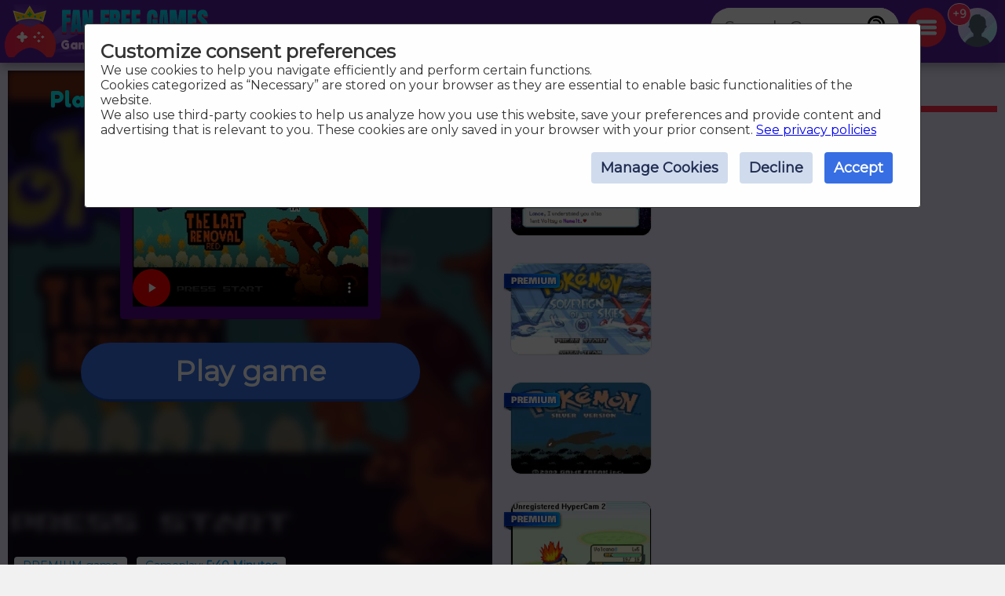

--- FILE ---
content_type: text/html; charset=utf-8
request_url: https://www.fanfreegames.com/g/pokemon-the-last-renewal-red
body_size: 17871
content:
<!DOCTYPE html>
	<html lang="en">
	<head>
	<meta charset="UTF-8">
	<base href="https://www.fanfreegames.com">
	<title>Play Pokemon: The Last Renewal Red , FREE, free online game</title>
	<meta name="description" content="Play Pokemon: The Last Renewal Red online, A 100% FREE game, Play Pokemon: The Last Renewal Red without downloads, a Pokémon game, from Train, from Creatures">
	<link rel="canonical" href="https://www.fanfreegames.com/g/pokemon-the-last-renewal-red">
	<link rel="preconnect" href="https://static.cdnvia.com">
	<link rel="dns-prefetch" href="https://static.cdnvia.com">
	<link rel="preload" href="/pics/web/sprite-fandejuegos-48157950.png" as="image" fetchpriority="high">
	<link rel="preload" href="/lazy-game.svg" as="image" fetchpriority="high">
	<link rel="preconnect" href="/java344.simple2024.min.js">
	<link rel="apple-touch-icon" href="https://static.cdnvia.com/pics/web/512/icon_fan-free-games-24150637.png">
	<link href="https://static.cdnvia.com/pics/web/48/icon_fan-free-games-24150637.png" rel="shortcut icon" sizes="48x48">
	<link href="https://static.cdnvia.com/pics/web/192/icon_fan-free-games-24150637.png" rel="shortcut icon" sizes="192x192">
	<link href="https://static.cdnvia.com/pics/web/512/icon_fan-free-games-24150637.png" rel="shortcut icon" sizes="512x512">
	<link rel="apple-touch-startup-image" href="https://static.cdnvia.com/pics/web/512/icon_fan-free-games-24150637.png">
	<meta name="apple-mobile-web-app-title" content="Fanfreegames.com">
	<meta name="mobile-web-app-capable" content="yes">
	<meta name="HandheldFriendly" content="true">
	<meta http-equiv="X-UA-Compatible" content="ie=edge">
	<meta name="viewport" content="width=device-width, initial-scale=1, minimum-scale=1.0, maximum-scale=5">
	<meta name="keywords" content="Games, free games, Online games, Pokémon, Pokeballs, Pokegirl, Pokedex, Pokeradar, Pokeball, Pokemon, Train, Creatures, Roads, Find, Struggle">
	<link rel="alternate" hreflang="x-default" href="https://www.fandejuegos.com/g/pokemon-the-last-renoval-red">
	<link rel="alternate" hreflang="es" href="https://www.fandejuegos.com/g/pokemon-the-last-renoval-red">
	<link rel="alternate" hreflang="ca" href="https://www.fanjocs.cat/jugar/pokemon-the-last-renoval-red">
	<link rel="alternate" hreflang="en" href="https://www.fanfreegames.com/g/pokemon-the-last-renewal-red">
	<link rel="alternate" hreflang="de" href="https://www.bitspiele.de/spielen/pokemon-die-letzte-erneuerung-rot">
	<link rel="alternate" hreflang="fr" href="https://www.fandesjeux.com/jouer/pokemon-dernier-renouveau-rouge">
	<link rel="alternate" hreflang="it" href="https://www.fangiochi.com/giocare/pokemon-ultimo-rinnovamento-rosso">
	<link rel="alternate" hreflang="pt" href="https://www.jogosfas.com/jogar/pokemon-ultima-renovacao-vermelho">
	<link rel="alternate" hreflang="cs" href="https://www.fanhry.cz/hrat/pokemon-the-last-renewal-red">
	<link rel="alternate" hreflang="ru" href="https://www.fanigry.com/играть/покемон-последнее-обновление-красныи">
	<link rel="alternate" hreflang="tr" href="https://www.fanoyunlar.com/oynamak/pokemon-son-yenileme-kırmızısı">
	<link rel="alternate" hreflang="ar" href="https://www.yaleab.com/يلعب/بوكيمون-التجديد-الاخير-الاحمر">
	<link rel="alternate" hreflang="zh" href="https://www.fandejuegos.cn/玩/口袋妖怪最后的更新红色">
	<link rel="alternate" hreflang="ja" href="https://www.gamesyet.com/遊ふ/ホケットモンスター-最後のリニューアル-レット">
	<link rel="preload" href="https://static.cdnvia.com/pics/web/new-fanfreegamescom-42920337.png" as="image" fetchpriority="high">
	<link rel="preload" href="https://static.cdnvia.com/pics/web/new-fanfreegamescom-42920337.png.webp" as="image" fetchpriority="high"><meta name="robots" content="index,follow,all">
	<meta property="og:video" content="https://www.fanfreegames.com/videos/280/1870-pokemon-last-renoval-red-cheat.mp4">
	<meta property="og:image:width" content="280">
	<meta property="og:video:type" content="video/webm"><link rel="preload" href="https://static.cdnvia.com/pics/games/420/1-2344-pokemon-the-last-renoval-.jpg.webp" as="image" fetchpriority="high"><meta property="og:image" content="https://static.cdnvia.com/pics/games/420/1-2344-pokemon-the-last-renoval-.jpg.webp"><meta property="og:image:width" content="420"><meta property="og:image:height" content="280"><meta name="twitter:image" content="https://static.cdnvia.com/pics/games/420/1-2344-pokemon-the-last-renoval-.jpg.webp"><link rel="preload" href="https://static.cdnvia.com/pics/games/300/1-2344-pokemon-the-last-renoval-.jpg.webp" as="image" fetchpriority="high">
	<meta property="og:url" content="https://www.fanfreegames.com/g/pokemon-the-last-renewal-red">
	<meta property="og:type" content="website">
	<meta property="og:site_name" content="Fanfreegames.com">
	<meta property="og:title" content="Play Pokemon: The Last Renewal Red , FREE, free online game">
	<meta property="og:description" content="Play Pokemon: The Last Renewal Red online, A 100% FREE game, Play Pokemon: The Last Renewal Red without downloads, a Pokémon game, from Train, from Creatures">
	<meta name="twitter:site" content="fandejuegos_com">
	<meta name="twitter:card" content="summary">
	<meta name="twitter:title" content="Play Pokemon: The Last Renewal Red , FREE, free online game">
	<meta name="twitter:url" content="https://www.fanfreegames.com/g/pokemon-the-last-renewal-red">
	<link rel="preload" href="https://fonts.googleapis.com/css?family=Montserrat:400|Fredoka+One:400&display=swap" as="style" crossorigin>
	<link href="https://fonts.googleapis.com/css?family=Montserrat:400|Fredoka+One:400&display=swap" rel="stylesheet" media="print" onload="this.media='all'" crossorigin>
	<style>*,:before,:after{font-size:100%;margin:0;padding:0;outline:0;list-style:none;font-stretch:condensed;font-family:"Montserrat",sans-serif,serif,Arial,Helvetica;border:none;padding:0;margin:0}
	button,input,img,.block,header,footer{display:block;max-width:100%;position:relative;opacity:1}
	#modal{z-index:999999999999999999999999999999;position:relative}
	h1,h2,.google_font{font-family:"Fredoka One",Arial,"Helvetica Neue",Helvetica,sans-serif;font-weight:400}
	.sprite{background:url(/pics/web/sprite-fandejuegos-48157950.png) no-repeat}
	.none{display:none}
	.oculto{display:none !important}
	.overflow{overflow:hidden}
	select{padding:5px;font-size:16px}
	.hidden{visibility:hidden}
	html{width:100%;height:100%;overflow-x:hidden}
	body{font-size:16px;min-width:360px;width:100%;background:#f2f1f1;color:#333}
	.logo{display:block;height:70px;width:270px;z-index:0;position:absolute}
	.logo_h1{position:absolute;top:47px;left:77px;z-index:1}
	.max_ancho,.body_web{margin:0 auto;max-width:1840px;min-width:360px}
	.fixed{position:fixed!important;top:0;z-index:1.0E+15!important}
	.header,.footer{background:#59209e;color:#f7d1ff;position:relative;padding:5px;min-height:70px}
	.left{float:left}
	.right{float:right}
	.negrita{font-weight:bold}
	.icon_buscador,.icon_menu,.icon_fav{background:#FFF;width:50px;height:50px;position:relative;margin:5px;cursor:pointer;z-index:2}
	.icon_fav{background:#ffa6ff;overflow:hidden;}
	.icon_menu{background:#ff2c4a}
	.lupita{width:30px;height:30px;margin:10px}
	.sandwich{background-position:-192px -173px;width:26px;height:26px;margin:12px}
	.hfav{background-position:0 -108px;width:40px;height:40px;margin:5px;cursor:pointer}
	.buscador{width:320px;background:#FFF;overflow:hidden;height:50px;position:relative;z-index:6}
	.boxsearch{width:250px;height:50px;font-size:22px;margin:0 0 0 18px;}
	.boton_buscador{position:absolute;right:10px;top:10px;width:30px;height:30px;display:block;cursor:pointer}
	.buscador_header{display:block;width:0;top:0;position:absolute;right:0;transition:width .3s ease-in-out}
	.icon_buscador:hover .buscador_header,.icon_buscador:active .buscador_header{width:320px;transition:width .3s ease-in-out}
	.sugerencias{position:absolute;display:none;width:100%;right:0;left:0;z-index:999999999;background:inherit;}
	.header:hover .sugerencias, .sugerencias:hover,.sugerencias:active{display:block}
	.div_add_game{position:absolute; width:300px; z-index:9; right:0}
	.nofav,.fav,.b_share,.add_game{width:0;padding:0 0 0 40px;overflow:hidden;height:42px;display:block;margin:0;border:1px solid #959595}
	.wrap{overflow:hidden;text-overflow:ellipsis;white-space:nowrap}
	.text_h1,.text_h2{font-size:28px;color:#1f4fb5;background:#bfedef;line-height:32px;padding:9px 10px 12px 10px;margin:10px;display:block;overflow:hidden}
	.text_h2{margin:120px 10px 40px 10px}
	.sel_juegos{margin:-3px 14px 0 0}
	.sel_juegos select{font-size:14px;background:#cb4a67;color:#fff}
	.flex_cates,.flex_faqs{display:flex;flex-flow:row wrap;align-items:flex-end;justify-content:center;padding:20px 0;margin:0}
	.flex{display:flex;flex-flow:row wrap;justify-content:center}
	.flex_cates{margin:50px 0}
	.flex_lateral{display:flex}
	.flex_games{ display: grid; grid-gap: 16px; grid-template-columns: repeat(auto-fit, minmax(190px, 1fr)); grid-auto-rows: 136px; grid-auto-flow: dense; padding: 16px;
	}
	.flex_games .big {grid-column: span 2;grid-row: span 2;
	}
	.games{display:flex; justify-content: center; align-items: center; position: relative; text-decoration: none; background: #FFF; border: 1px solid #d1d1d1;max-width:260px}
	.games.big{max-width:500px}
	.games .video_games, .games .title{opacity:0;-webkit-transition: all 600ms ease-in-out; -moz-transition: all 600ms ease-in-out; -ms-transition: all 600ms ease-in-out; -o-transition: all 600ms ease-in-out; transition: all 600ms ease-in-out;}
	.games .video_games{position:absolute;z-index:11;top:0;background:#000;left:0; width:100%; height:100%}
	.games .pic{ width: 100%; height: 100%; display: block; object-fit:cover;}
	.games .pic_games{overflow: hidden; height: 100%; width: 100%}
	.games:hover .video_games, .games.mouseover .video_games,.games:active .video_games,.games:hover .title{opacity:1}
	.games .title{position: absolute; bottom: 0; right: 0; left: 0; padding: 5px; font-size: 16px; color: #fff; z-index:99; background-color:#0000008c}
	.games.big .title{ font-size:24px;}
	#menu{position:relative}
	.menu,.menu_del_user{right:10px;top:70px;z-index:999999998;box-shadow: 0px 0px 27px 3px rgba(0,0,0,0.75); overflow-y:auto;background:#FFF;width:300px;position:fixed;height:80%}
	.menu_del_user{width:60%; min-width:300px; max-width:800px}
	.menu_lateral,.menu_user{float:right; position:relative;z-index:1;width:300px;background:#FFF;border:1px solid #d3d3d3;
	margin:0 10px 60px 20px;}
	.menu_lateral .title,.menu_user .title,.menu .title{font-size: 18px; display: block;padding: 10px 6px 10px 10px;margin:0 0 16px 0; background-color:#376ee3; color: #fff}
	.menu_user{position:absolute; z-index:9; top:58px; right:0; display:none}
	.ul_menu li{margin:0;padding:0}
	.ul_menu a{display:block;position:relative;
	padding:12px 6px 12px 50px;font-size:16px;color:#4f4f4f;text-decoration:none; border-bottom:1px solid #e9e9e9;margin:0}
	.ul_menu a h3{font-size:18px;color:#376ee3}
	.ul_menu li:last-child a{border-bottom:none}
	.ul_menu li:hover{background:rgba(188,188,188,0.40)}
	.ul_menu .icono{position:absolute;left:8px;top:4px;border:2px solid #376ee3}
	.ul_menu a:hover{color:#1d37ff}
	.arrow_right{left:18px}
	.link_menu{width: 280px; display: block; background:none; position: relative; padding: 0 10px 0 50px; margin: 0 10px 0 10px; font-size: 18px; left: 0; right: 0; height: 54px; border-bottom: 1px solid #dddddd; text-align:left}
	.ul_menu:last-child li{border-bottom:none}
	.link_menu .sprite{position:absolute;top:5px; left:0}
	.is_aviso{ background: #ff3161; font-weight: bold; color: #FFF; font-size: 14px; display: block; position: absolute; top: -6px; border: 1px solid #fff; left: -13px; width: 20px; z-index: 9; height:23px; padding:4px 4px 0 4px; text-align:center; border-radius:15px}
	.cate{ color:#fff; border-bottom:4px solid #1e5791; display:block;padding:11px 35px 12px 50px; background:#2370d1; margin:0 15px 36px 15px; position:relative; font-size:20px; text-decoration:none}
	.cate .icono{position:absolute;left:7px;top:7px;border:2px solid #1b3b51}
	.box .icono{margin:0 20px 5px 0;}
	.boxjugar{margin:0 0 80px 0;padding:10px;background:#ece8ff;border-bottom:3px solid #e9dcff}
	#is_game{height:650px;z-index:999;margin:0 auto;overflow:hidden;width:100%;background:#170e23}
	.relative{position:relative}
	.publi_150{width:100%;height:auto;position:relative;padding-left:0}
	.cargar_game{position:relative;padding:10px 30px;text-align:center}
	.cargar_game .pic{margin:0 auto 20px auto;display:block;border:16px solid #510783;background:#000;max-height:220px}
	.cargar_game .titulo_game{display:block;margin:10px auto 30px auto; height:35px;font-size:28px;text-shadow:0px 1px 0px #510783;color:#00ffff}
	.cargar_game a{font-size:36px;margin:0 auto;display:block;width:300px}
	.game_relative{margin:0 0 50px 0}
	.game_relative .boton{font-size:36px;width:70%;padding:14px 10px;z-index:2;margin:0 auto;max-width:450px}
	.game_botonera{width:100%;display:block;height:50px;margin:12px auto 0 auto;z-index:9999999;position:relative}
	.game_botonera li{float:right;height:40px;margin:0 0 10px 10px;position:relative}
	.game_botonera li.left{
	float:left; margin:0 !important;
	height:80px; position:relative;
	padding:0 20px 20px 135px;}
	.game_botonera li.left picture{position:absolute;left:0}
	.absolute_playgame{position:absolute; bottom:3px; left:8px}
	.boton{border-bottom:3px solid #1748af;background:#376ee3;color:#fff !important;font-stretch:normal;padding:6px 20px;font-size:16px;font-weight:bold}
	.diccs{padding:10px}
	.diccs .boton{display:inline-block; margin:0 15px 7px 0}
	.ads_fijo{display:block;width:100%;height:auto}
	.adsense{text-align:center;width:100%}
	.ads_600{min-height:auto;height:300px;max-height:300px;text-align:center;width:100%}
	.btn-login{ width:50px;height:50px;margin:5px 5px 5px 10px; cursor:pointer; z-index:3; position:relative}
	.avatar{width: 42px; height: 42px; display: block; background-position:-253px -50px
	}
	.header .avatar{width: 50px; height: 50px; background-position:-250px -48px}
	.menu_game{display:block;border-bottom:8px solid #ff2c4a;flex-shrink:0;width:100%;height:45px;
	margin:0 0 40px 0;position:relative}
	.menu_game .pic{ position: absolute; left: -10px; top: -19px; z-index: 0; border: 2px solid #ff2c4a;}
	.btab{display:block; float: left; margin:5px 10px 0 0; border-bottom-color: #FFF; height:40px; border-top-left-radius: 6px; border-top-right-radius: 6px; background-color: #f7bac2; color:#af0000; font-size: 18px; padding: 5px 16px 0 16px;
	}
	.btab.sel,.btab:hover,.btab:active{background-color: #ff2c4a;color:#FFF;
	}
	.tcoments{ background-color: #713eaf; padding: 3px 6px; font-size: 12px; float: left; margin: 0 4px 0 0; color: #fff;}
	@media only screen and (min-width:200px){
	#is_game{height:500px}
	}
	@media only screen and (max-width:480px){
	.games img,.games .video_games{width:100%;height:100%}
	.flex_games,.flex_cates,.flex_faqs,.mostrar_games{justify-content:space-evenly}
	}
	@media only screen and (max-width:580px){
	.logo_h1{max-width:200px}
	}
	@media only screen and (max-width:984px){
	body{padding-top:80px}
	.header{position:fixed;top:0;right:0;left:0;z-index:999999997}
	.menu_lateral{display:none}
	.menu_del_user{width:80%}
	.boxsearchlist{margin-top:80px}
	.icon_buscador:hover .buscador_header,.icon_buscador:active .buscador_header{width:280px;transition:width .3s ease-in-out}
	.cate{margin:0 10px 20px 10px}
	.text_h1,.text_h2{font-size:20px; margin:0; padding:6px 8px 5px 8px}
	}
	@media only screen and (min-width:985px){
	.ads_600{height:600px;min-height:600px}
	.icon_buscador .buscador_header{width:240px;transition:width .3s ease-in-out}
	.menu_lateral{display:block !important}
	#is_game{height:650px}
	.game_relative{width:49%;float:left}
	.games_lateral_jugar{width:50%;float:right}
	.games_lateral_jugar .flex_games{padding:0;width:230px;margin:0 10px;}
	.games_lateral_jugar .games{padding:0;margin:0 10px 18px 0}
	.adsense_jugar{width:100%; height:100%;}
	.menu,.menu_del_user{height:auto; position:absolute; top:-10px}
	}
	.clear:before{content:"";display:table;height:0}.clear:after{clear:both!important}.clear{zoom:1;clear:both!important;line-height:0;font-size:0;height:0;content:"";display:block;overflow:hidden}.clear_left:after{clear:left!important}.clear_left{clear:left!important}
	.breadcrumbs{font-size:14px;margin:0 0 12px 0;display:block}
	.breadcrumbs li{display:inline;float:none;padding:0; margin:0 10px 0 0;height:auto}
	.breadcrumbs li.title_game{display:block; margin:10px 0 10px 0;font-size:18px; font-weight:bold; max-width:320px}
	.breadcrumbs a{text-decoration:underline}
	.cookie{font-size:16px}
	.cookie b{font-size:24px}
	.cookie .boton{float: right; margin: 0 15px 10px 0; border: none; padding: 9px 12px;font-size:18px}
	.cookie .boton:hover{border:none}
	.boton.alt{background:#d0dced;color:#212D52 !important}
	.boton.alt:hover{background:#b9b9b9;color:#000000 !important;}
	.box_consent{ padding: 8px 10px; background: #dbdbdb; font-size: 18px; margin: 10px 0; cursor:pointer}
	.text_consent{ display: none; background: #ededed; padding: 10px; font-size: 14px; margin: 10px -8px -2px -8px;}
	.box_consent .option{ font-size: 14px; float: right; color: #018700; margin: 4px 2px 0 10px}
	.box_consent .chekbox{ -ms-transform: scale(2); -moz-transform: scale(2); -webkit-transform: scale(2); -o-transform: scale(2); transform: scale(2); padding: 10px;}
	.lazyload,.lazyloading{
	opacity:0.5;
	}
	.lazyloaded, video.lazyloading {opacity: 1;transition: opacity 500ms;
	}
	</style><noscript><link href="/css344.simple2024.min.css" rel="stylesheet"></noscript>
	<link rel="preconnect dns-prefetch" href="https://www.googletagmanager.com">
	<link rel="preconnect dns-prefetch" href="https://pagead2.googlesyndication.com">
	<link rel="preconnect dns-prefetch" href="https://googleads.g.doubleclick.net">
	<script> window.dataLayer = window.dataLayer || []; function gtag(){dataLayer.push(arguments);} gtag('consent', 'default', { 'ad_storage': 'denied', 'ad_user_data': 'denied', 'ad_personalization': 'denied', 'analytics_storage': 'denied', 'functionality_storage': 'denied', 'personalization_storage': 'denied', 'security_storage': 'denied' //'wait_for_update': 800
	}); gtag('js', new Date()); gtag('config', 'G-TB0C4ESQG5', {'cookie_flags':'SameSite=None;Secure' }); gtag('set', 'url_passthrough', true); gtag('set', 'ads_data_redaction', true); gtag('event', 'page_view',{ 'page_section':'jugar', 'language':'Inglés','indexar':'2','id_juego':'20947','id_dominio':'2', 'domain':window.location.hostname });
	</script>
	<link rel="preload" href="/css344.simple2024.min.css" as="style">
	<link rel="stylesheet" href="/css344.simple2024.min.css" media="print" onload="this.media='all'">
	<script async src="https://www.googletagmanager.com/gtag/js?id=G-TB0C4ESQG5"></script>
	<script>var ipd='51.254.16.1',canonical='https://www.fanfreegames.com/g/pokemon-the-last-renewal-red',title='Play Pokemon: The Last Renewal Red , FREE, free online game',h1='Play Pokemon: The Last Renewal Red , FREE, free online game',pagetitle='Play Pokemon: The Last Renewal Red , FREE, free online game',meta='Play Pokemon: The Last Renewal Red online, A 100% FREE game, Play Pokemon: The Last Renewal Red without downloads, a Pok&eacute;mon game, from Train, from Creatures',link_tree='',url_share_game='https://www.fanfreegames.com/game.php?id_juego=20947&id_dominio=2&code=b2c929vvevevdvv2cvcb48ec4ve4vvvv',og_image_120='https://static.cdnvia.com/pics/games/120/1-2344-pokemon-the-last-renoval-.jpg',og_image_200='https://static.cdnvia.com/pics/games/200/1-2344-pokemon-the-last-renoval-.jpg',og_icon='https://static.cdnvia.com/pics/games/120/1-2344-pokemon-the-last-renoval-.jpg',template='/web/TEMPLATES/simple2024/html',version='344',cookie_user='fan_newuser',cookie_fav='fan_fav4',cookie_rec='fan_rec4',cookie_avisos='fan_avisos',text_anonimo='Anonymous',joaquin='',cdn='https://static.cdnvia.com',data_idj='20947',data_idc='',data_lang='en',data_dicc='',data_idq='620',data_query='Pokémon',tjuegos='32',data_md5_qj='c482a915f499b4a7645cd115a48d181d8695a983',id_proyecto='1',domain='fanfreegames.com',asistente_id_query='620',text_iniciar_sesion='Login',text_juegos_favoritos='Your favorite games',text_juegos_jugados='Your Recent games',text_juego_remove_fav="Game removed from your favorites",text_juego_add_fav="Game added to your favorites",limit_juegos_cookies=20,id_idioma=2,id_dominio=2,body_preferences='<div class="cookie"><b>preferences</b><br />To offer the best experiences, we use technologies such as cookies to store and/or access device information. Consent to these technologies will allow us to process data such as browsing behavior or unique IDs on this site. Failure to consent, or withdrawal of consent, may adversely affect certain features and functions.<br><div id="consent_0" class="box_consent round" onClick="open_close(\'text_consent_0\');">Functional<span class="option">Always active</span><div class="text_consent" id="text_consent_0">Storage or technical access is strictly necessary for the legitimate purpose of allowing the use of a specific service explicitly requested by the subscriber or user, or for the sole purpose of carrying out the transmission of a communication over an electronic communications network. .</div></div><div id="consent_1" class="box_consent round" onClick="open_close(\'text_consent_1\');">Preferences<span class="option"><input class="chekbox" type="checkbox" id="check_consent_1" name="consent_1"></span><div class="text_consent" id="text_consent_1">Technical storage or access is necessary for the legitimate purpose of storing preferences not requested by the subscriber or user.</div></div><div id="consent_2" class="box_consent round" onClick="open_close(\'text_consent_2\');">Statistics<span class="option"><input class="chekbox" type="checkbox" id="check_consent_2" name="consent_2"></span><div class="text_consent" id="text_consent_2">Storage or technical access that is used exclusively for anonymous statistical purposes. Without a requirement, voluntary compliance by your Internet service provider, or additional records from a third party, information stored or retrieved solely for this purpose cannot be used to identify you.</div></div><div id="consent_3" class="box_consent round" onClick="open_close(\'text_consent_3\');">Marketing and Games<span class="option"><input class="chekbox" type="checkbox" id="check_consent_3" name="consent_3"></span><div class="text_consent" id="text_consent_3">Storage or technical access is necessary to create user profiles to send advertising, or to track the user on a website or several websites for similar marketing purposes, as well as the playability of games due to iframes on external pages.</div></div><button class="boton round" onClick="set_cuki(\'1,2,3\');return false;">Accept All</button><button class="boton round alt" onClick="set_cuki(\'\');Consentdenied();return false;">Accept Selection</button><button class="boton round alt" onClick="close_modal(\'cookies_pref\');return false;">Close</button></div>',body_cookie='<div class="cookie"><b>Customize consent preferences</b><br />We use cookies to help you navigate efficiently and perform certain functions.<br />Cookies categorized as “Necessary” are stored on your browser as they are essential to enable basic functionalities of the website.<br />We also use third-party cookies to help us analyze how you use this website, save your preferences and provide content and advertising that is relevant to you. These cookies are only saved in your browser with your prior consent. <a href="/h/cookies">See privacy policies</a><br><br><button class="boton round" onClick="set_cuki(\'1,2,3\');return false;">Accept</button><button class="boton round alt" onClick="set_cuki(\'\');return false;">Decline</button><button class="boton round alt" onClick="modal(null,body_preferences,true,\'cookies_pref\');return false;">Manage Cookies</button><br class="clear"></div>';
	function loadScript(url,callback,asinc=false){var stp=document.createElement("script");stp.type="text/javascript";if(asinc)stp.async=true;if(stp.readyState){stp.onreadystatechange=function(){if(stp.readyState=="loaded" || stp.readyState=="complete"){stp.onreadystatechange=null;if(callback)callback()}}}else{stp.onload=function(){if(callback)callback()}}stp.src=url;document.getElementsByTagName("head")[0].appendChild(stp)}
	function load_after(){
	loadScript('/java344.simple2024.min.js');
	}
	loadScript('/jquery344.min.js', function(){load_after()});
	</script>
	<script async src="/lazysize.min.js"></script>
	<script async src="https://pagead2.googlesyndication.com/pagead/js/adsbygoogle.js?client=ca-pub-4929187313106644" crossorigin="anonymous"></script></head><body id="website" class="body">
	<div id="modal">
	</div>
	<header class="header sombra max_ancho"> <a href="https://www.fanfreegames.com" class="logo left" title="Games, www.fanfreegames.com"> <picture><source srcset="https://static.cdnvia.com/pics/web/new-fanfreegamescom-42920337.png.webp" type="image/webp"> <img src="https://static.cdnvia.com/pics/web/new-fanfreegamescom-42920337.png" width="270" height="70" alt="Games, www.fanfreegames.com"> </picture> </a> <b class="logo_h1 google_font wrap">Games, free games and online games</b><div class="right btn-login" id="user_header"><div class="overflow round50"><div class="sprite avatar mi_pic"></div></div> </div> <div class="right round50 icon_menu" id="menu_cates"><div class="sprite sandwich"></div> </div> <div class="right round50 icon_buscador" id="search_header"> <div class="sprite lupita" onClick="_close_search();"></div> <form title="Search Games, free games" method="post" action="/web/buscador_get.php?id_dominio=2" name="buscador" class="right"> <div id="form_lupa" class="buscador buscador_header round50"> <input autocomplete="off" aria-label="Search Games" type="text" placeholder="Search Games" name="query" maxlength="30" size="15" class="boxsearch round"> <input type="submit" aria-label="Search Games" value="&nbsp;" class="sprite boton_buscador"> </div> </form> </div>
	<br class="clear">
	</header>
	<div id="menu" class="max_ancho"></div>
	<div class="body_web" id="web">
	<script type="application/ld+json">
	{"@context": "https://schema.org/","@type": "SoftwareApplication","name": "Pokemon: The Last Renewal Red","alternateName": "Pokemon the last renewal red","description": "For fans of Pokemon games, this Pokemon: The Last Renoval Red game has arrived. The objective of the game takes place in the Kanto Region where Professor Oak is going to give you a choice between three initial Pok&eacute;mon such as Charmander, Bulbasaur and Squirtle to start your adventure and manage to win the 8 gym leaders, the 4 high command and the final champion. Also along the way you will find Pok&eacute;mon up to Eighth Generation along with the power of mega evolution, z movements and the entire competitive system updated just like on Nintendo Switch. Good luck.","operatingSystem": "Any","applicationCategory": "Game","applicationSubCategory": "Pok&eacute;mon","genre":["Train", "Creatures", "Pokemon", "Roads", "Find", "Struggle", "Pok&eacute;mon"],"screenshot": [],"url": "https://www.fanfreegames.com/g/pokemon-the-last-renewal-red","keywords": "Pok&eacute;mon, Train, creatures, pokemon, roads, find, struggle","offers": {"@type": "Offer","category": "Free","price": "0","priceCurrency": "EUR"},"image": [],"video": {"@type" : "VideoObject","name" : "Pokemon: The Last Renewal Red","caption" : "Pokemon: The Last Renewal Red","description" : "For fans of Pokemon games, this Pokemon: The Last Renoval Red game has arrived. The objective of the game takes place in the Kanto Region where Professor Oak is going to give you a choice between three initial Pok&eacute;mon such as Charmander, Bulbasaur and Squirtle to start your adventure and manage to win the 8 gym leaders, the 4 high command and the final champion. Also along the way you will find Pok&eacute;mon up to Eighth Generation along with the power of mega evolution, z movements and the entire competitive system updated just like on Nintendo Switch. Good luck.","duration": "PT15S","thumbnailUrl" : "https://static.cdnvia.com/pics/games/200/1-2344-pokemon-the-last-renoval-.jpg","uploadDate" : "2022-11-10T00:19:05+00:00","contentUrl" : "https://www.fanfreegames.com/videos/280/1870-pokemon-last-renoval-red-cheat.mp4","embedUrl" : "https://www.fanfreegames.com/videos/280/1870-pokemon-last-renoval-red-cheat.mp4"},"commentCount": "33","datePublished": "2024-06-24T09:37:20+00:00","dateModified": "2024-06-24T09:37:20+00:00","aggregateRating": {"@type": "AggregateRating","ratingValue": "4.5","ratingCount": "707","bestRating": "5"}}
	</script>
	<style>
	.FAN_pic{position:absolute;width:100%;height:100%;top:0;bottom:0;right:0;left:0;margin:0;padding:0;overflow:hidden;opacity:.4;background-size:cover;background-origin:border-box;background-clip:padding-box;filter:blur(5px);-webkit-filter:blur(5px);-moz-filter:blur(5px);-o-filter:blur(5px);-ms-filter:blur(5px); overflow:hidden}
	.FAN_pic img{block-size:auto;object-fit:cover;display:block;height:100%;width:auto;margin:auto}
	</style>
	<div class="boxjugar">
	<div class="game_relative" id="full_game"> <div id="is_game" class="relative"> <picture class="FAN_pic"> <source width="420" height="280" type="image/webp" media="(min-width:420px)" srcset="https://static.cdnvia.com/pics/games/420/1-2344-pokemon-the-last-renoval-.jpg.webp"> <source width="300" height="200" type="image/webp" srcset="https://static.cdnvia.com/pics/games/300/1-2344-pokemon-the-last-renoval-.jpg.webp"> <img loading="eager" alt="Pokemon: The Last Renewal Red" src="https://static.cdnvia.com/pics/games/300/1-2344-pokemon-the-last-renoval-.jpg" width="300" height="200"> </picture> <div class="cargar_game"><h1 class="titulo_game">Play Pokemon: The Last Renewal Red</h1><video controls width="300" height="200" poster="https://static.cdnvia.com/pics/games/300/1-2344-pokemon-the-last-renoval-.jpg" class="pic round" playsinline webkit-playsInline><source src="/videos/280/1870-pokemon-last-renoval-red-cheat.mp4" type="video/mp4"></video> </div><button id="btn-jugar" data-game="https://www.fanfreegames.com/game.php?id_juego=20947&id_dominio=2&code=b2c929vvevevdvv2cvcb48ec4ve4vvvv&ads=1" class="boton round80">Play game</button> <div class="absolute_playgame"> <div class="tag3 round">PREMIUM game</div><div class="tag3 round">Gameplay: <b>5:40 Minutes</b></div> </div></div> <ul class="game_botonera"> <li class="left"> <picture class="pic_games round30"> <source srcset="https://static.cdnvia.com/pics/games/120/1-2344-pokemon-the-last-renoval-.jpg.webp" type="image/webp"> <img class="pic round30" src="https://static.cdnvia.com/pics/games/120/1-2344-pokemon-the-last-renoval-.jpg" width="120" height="80" alt="Pokemon: The Last Renewal Red"></picture> <ol class="breadcrumbs" itemscope itemtype="https://schema.org/BreadcrumbList"> <li itemprop="itemListElement" itemscope itemtype="https://schema.org/ListItem"> ▷ <a itemprop="item" title="Games" href="/"><span itemprop="name">Games</span></a> <meta itemprop="position" content="1" /> </li> <li itemprop="itemListElement" itemscope itemtype="https://schema.org/ListItem"> ▷ <a itemprop="item" title="Free Pokémon games" href="/games/pokemon"><span itemprop="name">Pokémon</span></a> <meta itemprop="position" content="2" /> </li> <li class="title_game google_font" itemprop="itemListElement" itemscope itemtype="https://schema.org/ListItem"> ▷ <a itemprop="item" title="Pokemon: The Last Renewal Red" href="https://www.fanfreegames.com/g/pokemon-the-last-renewal-red"><span itemprop="name">Pokemon: The Last Renewal Red</span></a> <meta itemprop="position" content="3" /> </li> <li class="company">Company: retrogames.cc</li> </ol> </li> <li><button type="button" onClick="modal('/web/ajax/ajax_compartir.php?title=Play+Pokemon%3A+The+Last+Renewal+Red+%2C+FREE%2C+free+online+game&og_icon=');return false;" class="round sprite b_share" title="Share"></button></li>  <li class="oculto" id="bvotar"> <div id="votar"> <button aria-label="Voto OK" onClick="votar('20947','2', 'votar')" class="sprite voto_ok round"></button> <button aria-label="Voto KO" onClick="votar('20947','1', 'votar')" class="sprite voto_ko round"></button> </div> </li> <li class="none" id="bscreen"> <button aria-label="Full screen" onClick="full_screen()" title="Play full screen" class="sprite full_screen"></button> </li> <li><div id="add_fav20947"></div></li></ul> <div id="info_game" class="right"></div><br class="clear">
	</div>
	<div class="games_lateral_jugar">
	<div class="menu_game">
	<button id="bt-games" class="btab sel" onClick="ver_lateral(this);">Games</button>
	<button id="bt-comentarios" class="btab" onClick="ver_lateral(this);"><span class="tcoments round10">33</span> Comments<img src="https://static.cdnvia.com/pics/querys/30/1737-pokemon.jpg" class="pic round50" width="30" height="30"></button>
	<button id="bt-veryoutube" class="btab" onClick="ver_lateral(this);"><span class="tcoments round10">2</span> Videos</button>
	</div>
	<br class="clear">
	<div id="comentarios"></div>
	<div id="veryoutube"></div>
	<div class="flex_lateral" id="games_lateral"><div class="flex_games"><a class="games as_video round10" data-id="5075_21001" data-video-src="/videos/280/9795-pokemon-voyager-part-1-some-ma.mp4" data-pics="" data-render="false" href="/g/pokemon-voyager" title="Pokemon Voyager"> <span class="sprite premium"></span><picture class="pic_games round10"> <source data-srcset="https://static.cdnvia.com/pics/games/200/1-3800-pokemon-voyager.jpg.webp" type="image/webp"><img loading="lazy" class="pic round10 lazyload" data-src="https://static.cdnvia.com/pics/games/200/1-3800-pokemon-voyager.jpg" src="/lazy-game.svg" width="200" height="133" alt="" /></picture><span class="title stroke round10_bottom">Pokemon Voyager</span> </a><a class="games as_video round10" data-id="6448_20884" data-video-src="/videos/280/1940-pokemon-sovereign-of-the-skies.mp4" data-pics="" data-render="false" href="/g/pokemon-sovereign-the-skies" title="Pokemon Sovereign of the skies"> <span class="sprite premium"></span><picture class="pic_games round10"> <source data-srcset="https://static.cdnvia.com/pics/games/200/1-8678-pokemon-sovereign-of-the-.jpg.webp" type="image/webp"><img loading="lazy" class="pic round10 lazyload" data-src="https://static.cdnvia.com/pics/games/200/1-8678-pokemon-sovereign-of-the-.jpg" src="/lazy-game.svg" width="200" height="133" alt="" /></picture><span class="title stroke round10_bottom">Pokemon Sovereign of the skies</span> </a><a class="games as_video round10" data-id="4685_19893" data-video-src="/videos/280/9073-pokemon-silver-version-longp.mp4" data-pics="" data-render="false" href="/g/pokemon-silver-version-usa-europe" title="Pokemon: Silver Version (USA, Europe)"> <span class="sprite premium"></span><picture class="pic_games round10"> <source data-srcset="https://static.cdnvia.com/pics/games/200/1-9751-pokemon-silver-version-us.jpg.webp" type="image/webp"><img loading="lazy" class="pic round10 lazyload" data-src="https://static.cdnvia.com/pics/games/200/1-9751-pokemon-silver-version-us.jpg" src="/lazy-game.svg" width="200" height="133" alt="" /></picture><span class="title stroke round10_bottom">Pokemon: Silver Version (USA, Europe)</span> </a><a class="games as_video round10" data-id="5509_19697" data-video-src="/videos/280/7034-pokemon-shiny-gold-walkthrough.mp4" data-pics="" data-render="false" href="/g/shiny-gold-pokemon" title="Shiny Gold Pokémon"> <span class="sprite premium"></span><picture class="pic_games round10"> <source data-srcset="https://static.cdnvia.com/pics/games/200/1-9584-pokemon-shiny-gold.jpg.webp" type="image/webp"><img loading="lazy" class="pic round10 lazyload" data-src="https://static.cdnvia.com/pics/games/200/1-9584-pokemon-shiny-gold.jpg" src="/lazy-game.svg" width="200" height="133" alt="" /></picture><span class="title stroke round10_bottom">Shiny Gold Pokémon</span> </a></div> <div class="adsense_jugar ads_600"><ins class="adsbygoogle print_ads ads_600"style="display:block;"data-ad-client="ca-pub-4929187313106644"data-ad-slot="3107195204"data-ad-format="vertical"data-ad-frequency-hint="120s"data-tag-for-child-directed-treatment="1"data-full-width-responsive="true"></ins></div>
	</div>
	</div>
	<br class="clear">
	</div>
	<br class="clear">
	<div class="adsense"><ins class="adsbygoogle print_ads "style="display:block;"data-ad-client="ca-pub-4929187313106644"data-ad-slot="5508578969"data-ad-format="auto"data-ad-frequency-hint="120s"data-tag-for-child-directed-treatment="1"data-full-width-responsive="true"></ins></div><div class="menu_lateral round" id="menu_lateral"> <span class="title">⚡ Similar Categories</span><ul class="ul_menu"><li><a href="/games/pokemon" title="Free Pokémon games, Hunt pokemon" class="negrita"><img loading="lazy" class="icono round30 lazyload" width="30" height="30" data-src="https://static.cdnvia.com/pics/querys/30/1737-pokemon.jpg" src="/lazy-game.svg">Pokémon games</a></li><li><a href="/games/fight" title="Free Fight games, Fight and fights" class="negrita"><img loading="lazy" class="icono round30 lazyload" width="30" height="30" data-src="https://static.cdnvia.com/pics/querys/30/9333-pelea.jpg" src="/lazy-game.svg">Fight games</a></li><li><a href="/games/action" title="Free Action games" class="negrita"><img loading="lazy" class="icono round30 lazyload" width="30" height="30" data-src="https://static.cdnvia.com/pics/querys/30/9858-accion.jpg" src="/lazy-game.svg">Action games</a></li><li><a href="/games/yoshi" title="Free Yoshi games" class="negrita"><img loading="lazy" class="icono round30 lazyload" width="30" height="30" data-src="https://static.cdnvia.com/pics/querys/30/3495-yoshi.jpg" src="/lazy-game.svg">Yoshi games</a></li><li><a href="/games/pikachu" title="Free Pikachu games" class="negrita"><img loading="lazy" class="icono round30 lazyload" width="30" height="30" data-src="https://static.cdnvia.com/pics/querys/30/7342-pikachu.jpg" src="/lazy-game.svg">Pikachu games</a></li><li><a href="/games/kai-watch" title="Free Yo-Kai Watch games" class="negrita"><img loading="lazy" class="icono round30 lazyload" width="30" height="30" data-src="https://static.cdnvia.com/pics/querys/30/4854-yo-kai-watch.jpg" src="/lazy-game.svg">Yo-Kai Watch games</a></li><li><a href="/games/create-characters" title="Free Create characters games, Character creation" class="negrita"><img loading="lazy" class="icono round30 lazyload" width="30" height="30" data-src="https://static.cdnvia.com/pics/querys/30/2163-crear-personajes.jpg" src="/lazy-game.svg">Create characters games</a></li><li><a href="/games/fireboy-and-watergirl" title="Free Fireboy and watergirl games, Fireboy and Watergirl" class="negrita"><img loading="lazy" class="icono round30 lazyload" width="30" height="30" data-src="https://static.cdnvia.com/pics/querys/30/4712-fuego-y-agua.jpg" src="/lazy-game.svg">Fireboy and watergirl games</a></li> </ul><br><br> <h3 class="title">✨ classic collections</h3><ul class="ul_menu"> <li><a href="/" title="Free games" class="google_font"><span class="arrow_right"></span><b>Free games</b></a></li><li><a href="/games/fight" title="Free Fight games, Fight and fights" class=""><span class="arrow_right"></span>Fight games</a></li><li><a href="/games/action" title="Free Action games" class=""><span class="arrow_right"></span>Action games</a></li><li><a href="/games/classics" title="Free Classics games, Timeless classics" class=""><span class="arrow_right"></span>Classics Games</a></li><li><a href="/games/platforms" title="Free Platforms games" class=""><span class="arrow_right"></span>Platforms games</a></li><li><a href="/games/football" title="Free Football games" class=""><span class="arrow_right"></span>Football games</a></li><li><a href="/games/arcade" title="Free Arcade games, Retro and arcade" class=""><span class="arrow_right"></span>Arcade Games</a></li><li><a href="/games/terror" title="Free Horror games, Horror, fear and panic" class=""><span class="arrow_right"></span>Horror games</a></li><li><a href="/games/cars" title="Free Cars games, Cars and wagons" class=""><span class="arrow_right"></span>Cars games</a></li><li><a href="/games/girls" title="Free Girls games" class=""><span class="arrow_right"></span>Girls games</a></li><li><a href="/games/dress" title="Free Dress games, Dress fashionably" class=""><span class="arrow_right"></span>Dress games</a></li><li><a href="/games/children" title="Free Children games, Childish" class=""><span class="arrow_right"></span>Children Games</a></li> <li><a href="/h/categories" title="Game categories" class="google_font"><i>+ Game categories</i></a></li> </ul>
	</div><div class="text_h1 round"><form method="post" id="form_orden" class="sel_juegos left round"><select name="orden" id="orden" onChange="jajax2('/web/TEMPLATES/simple2024/html/ajax_games.php?total_juegos=100&id_dominio=2&id_query=620&id_dicc=&query=', 'change_games', 'form_orden', 'orden');" class="round"><option value="0">Recommended</option> <option value="5">PREMIUM Games</option><option value="2">More voted</option><option value="3">Most played</option><option value="4">Newer</option><option value="7">First guys</option><option value="8">First girls</option></select></form><h2>👾🐉 Pokemon: The Last Renewal Red games, from Pokémon 🔮🍃</h2>
	</div>
	<div class="diccs"><button onClick="jajax2('/web/TEMPLATES/simple2024/html/ajax_games.php?total_juegos=100&id_dominio=2&id_dicc=631&query=train', 'change_games', 'form_orden', 'orden');" class="boton round">Train</button><button onClick="jajax2('/web/TEMPLATES/simple2024/html/ajax_games.php?total_juegos=100&id_dominio=2&id_dicc=1361&query=creatures', 'change_games', 'form_orden', 'orden');" class="boton round">Creatures</button><button onClick="jajax2('/web/TEMPLATES/simple2024/html/ajax_games.php?total_juegos=100&id_dominio=2&id_dicc=737&query=pokemon', 'change_games', 'form_orden', 'orden');" class="boton round">Pokemon</button><button onClick="jajax2('/web/TEMPLATES/simple2024/html/ajax_games.php?total_juegos=100&id_dominio=2&id_dicc=233&query=roads', 'change_games', 'form_orden', 'orden');" class="boton round">Roads</button><button onClick="jajax2('/web/TEMPLATES/simple2024/html/ajax_games.php?total_juegos=100&id_dominio=2&id_dicc=58&query=find', 'change_games', 'form_orden', 'orden');" class="boton round">Find</button><button onClick="jajax2('/web/TEMPLATES/simple2024/html/ajax_games.php?total_juegos=100&id_dominio=2&id_dicc=20&query=struggle', 'change_games', 'form_orden', 'orden');" class="boton round">Struggle</button></div> <div id="change_games"> <div class="flex_games"><a class="games as_video round10" data-id="27_21001" data-video-src="/videos/280/9795-pokemon-voyager-part-1-some-ma.mp4" data-pics="" data-render="false" href="/g/pokemon-voyager" title="Pokemon Voyager"> <span class="sprite premium"></span><picture class="pic_games round10"> <source data-srcset="https://static.cdnvia.com/pics/games/200/1-3800-pokemon-voyager.jpg.webp" type="image/webp"><img loading="lazy" class="pic round10 lazyload" data-src="https://static.cdnvia.com/pics/games/200/1-3800-pokemon-voyager.jpg" src="/lazy-game.svg" width="200" height="133" alt="" /></picture><span class="title stroke round10_bottom">Pokemon Voyager</span> </a><a class="games as_video round10" data-id="4670_20884" data-video-src="/videos/280/1940-pokemon-sovereign-of-the-skies.mp4" data-pics="" data-render="false" href="/g/pokemon-sovereign-the-skies" title="Pokemon Sovereign of the skies"> <span class="sprite premium"></span><picture class="pic_games round10"> <source data-srcset="https://static.cdnvia.com/pics/games/200/1-8678-pokemon-sovereign-of-the-.jpg.webp" type="image/webp"><img loading="lazy" class="pic round10 lazyload" data-src="https://static.cdnvia.com/pics/games/200/1-8678-pokemon-sovereign-of-the-.jpg" src="/lazy-game.svg" width="200" height="133" alt="" /></picture><span class="title stroke round10_bottom">Pokemon Sovereign of the skies</span> </a><a class="games as_video round10" data-id="6320_19893" data-video-src="/videos/280/9073-pokemon-silver-version-longp.mp4" data-pics="" data-render="false" href="/g/pokemon-silver-version-usa-europe" title="Pokemon: Silver Version (USA, Europe)"> <span class="sprite premium"></span><picture class="pic_games round10"> <source data-srcset="https://static.cdnvia.com/pics/games/200/1-9751-pokemon-silver-version-us.jpg.webp" type="image/webp"><img loading="lazy" class="pic round10 lazyload" data-src="https://static.cdnvia.com/pics/games/200/1-9751-pokemon-silver-version-us.jpg" src="/lazy-game.svg" width="200" height="133" alt="" /></picture><span class="title stroke round10_bottom">Pokemon: Silver Version (USA, Europe)</span> </a><a class="games as_video round10" data-id="9467_19697" data-video-src="/videos/280/7034-pokemon-shiny-gold-walkthrough.mp4" data-pics="" data-render="false" href="/g/shiny-gold-pokemon" title="Shiny Gold Pokémon"> <span class="sprite premium"></span><picture class="pic_games round10"> <source data-srcset="https://static.cdnvia.com/pics/games/200/1-9584-pokemon-shiny-gold.jpg.webp" type="image/webp"><img loading="lazy" class="pic round10 lazyload" data-src="https://static.cdnvia.com/pics/games/200/1-9584-pokemon-shiny-gold.jpg" src="/lazy-game.svg" width="200" height="133" alt="" /></picture><span class="title stroke round10_bottom">Shiny Gold Pokémon</span> </a><a class="games as_video round10" data-id="9877_18281" data-video-src="/videos/280/7675-pokemon-crystal-playthrough.mp4" data-pics="" data-render="false" href="/g/pokemon-crystal" title="Pokémon Crystal"> <span class="sprite premium"></span><picture class="pic_games round10"> <source data-srcset="https://static.cdnvia.com/pics/games/200/1-3859-pokemon-crystal.jpg.webp" type="image/webp"><img loading="lazy" class="pic round10 lazyload" data-src="https://static.cdnvia.com/pics/games/200/1-3859-pokemon-crystal.jpg" src="/lazy-game.svg" width="200" height="133" alt="" /></picture><span class="title stroke round10_bottom">Pokémon Crystal</span> </a><a class="games as_video round10" data-id="3767_21015" data-video-src="/videos/280/2346-pokemon-pulsar-walkthrough-par.mp4" data-pics="" data-render="false" href="/g/pokemon-pulsar-version-phase-2" title="Pokemon: Pulsar Version Phase 2"> <span class="sprite premium"></span><picture class="pic_games round10"> <source data-srcset="https://static.cdnvia.com/pics/games/200/1-6923-pokemon-pulsar-version-fa.jpg.webp" type="image/webp"><img loading="lazy" class="pic round10 lazyload" data-src="https://static.cdnvia.com/pics/games/200/1-6923-pokemon-pulsar-version-fa.jpg" src="/lazy-game.svg" width="200" height="133" alt="" /></picture><span class="title stroke round10_bottom">Pokemon: Pulsar Version Phase 2</span> </a><a class="games as_video round10" data-id="31_21013" data-video-src="/videos/280/5249-gba-longplay-pokemon-glazed.mp4" data-pics="" data-render="false" href="/g/pokemon-glazed" title="Pokemon Glazed"> <span class="sprite premium"></span><picture class="pic_games round10"> <source data-srcset="https://static.cdnvia.com/pics/games/200/1-5373-pokemon-glazed.jpg.webp" type="image/webp"><img loading="lazy" class="pic round10 lazyload" data-src="https://static.cdnvia.com/pics/games/200/1-5373-pokemon-glazed.jpg" src="/lazy-game.svg" width="200" height="133" alt="" /></picture><span class="title stroke round10_bottom">Pokemon Glazed</span> </a><a class="games as_video round10" data-id="7536_19952" data-video-src="/videos/280/6821-pokemon-blue-kaizo-part-1.mp4" data-pics="" data-render="false" href="/g/pokemon-blue-kaizo" title="Pokèmon Blue Kaizo"> <span class="sprite premium"></span><picture class="pic_games round10"> <source data-srcset="https://static.cdnvia.com/pics/games/200/1-4312-pokemon-blue-kaizo.jpg.webp" type="image/webp"><img loading="lazy" class="pic round10 lazyload" data-src="https://static.cdnvia.com/pics/games/200/1-4312-pokemon-blue-kaizo.jpg" src="/lazy-game.svg" width="200" height="133" alt="" /></picture><span class="title stroke round10_bottom">Pokèmon Blue Kaizo</span> </a><a class="games as_video round10 big" data-id="7837_18410" data-video-src="/videos/280/4000-pokemon-pinball-rubi-y-zafiro.mp4" data-pics="" data-render="false" href="/g/ruby-and-sapphire-pinball-pokemon" title="Ruby and Sapphire Pinball Pokémon"> <span class="sprite premium"></span><picture class="pic_games round10"> <source data-srcset="https://static.cdnvia.com/pics/games/420/1-4529-pokemon-pinball-rubi-y-za.jpg.webp" type="image/webp"><img loading="lazy" class="pic round10 lazyload" data-src="https://static.cdnvia.com/pics/games/420/1-4529-pokemon-pinball-rubi-y-za.jpg" src="/lazy-game.svg" width="200" height="133" alt="" /></picture><span class="title stroke round10_bottom">Ruby and Sapphire Pinball Pokémon</span> </a><a class="games as_video round10" data-id="3662_21048" data-video-src="/videos/280/8558-pokemon-ultra-shiny-gold-sigma.mp4" data-pics="" data-render="false" href="/g/pokemon-ultra-shiny-gold-sigma-14" title="Pokemon: Ultra Shiny Gold Sigma 1.4"> <span class="sprite premium"></span><picture class="pic_games round10"> <source data-srcset="https://static.cdnvia.com/pics/games/200/1-2340-pokemon-ultra-shiny-gold-.jpg.webp" type="image/webp"><img loading="lazy" class="pic round10 lazyload" data-src="https://static.cdnvia.com/pics/games/200/1-2340-pokemon-ultra-shiny-gold-.jpg" src="/lazy-game.svg" width="200" height="133" alt="" /></picture><span class="title stroke round10_bottom">Pokemon: Ultra Shiny Gold Sigma 1.4</span> </a><a class="games as_video round10" data-id="8343_20853" data-video-src="/videos/280/5148-pokemon-inflamed-red-all-move.mp4" data-pics="" data-render="false" href="/g/pokemon-inflamed-red-b071" title="Pokemon Inflamed Red b0.7.1"> <span class="sprite premium"></span><picture class="pic_games round10"> <source data-srcset="https://static.cdnvia.com/pics/games/200/1-6233-pokemon-inflamed-red-b071.jpg.webp" type="image/webp"><img loading="lazy" class="pic round10 lazyload" data-src="https://static.cdnvia.com/pics/games/200/1-6233-pokemon-inflamed-red-b071.jpg" src="/lazy-game.svg" width="200" height="133" alt="" /></picture><span class="title stroke round10_bottom">Pokemon Inflamed Red b0.7.1</span> </a><a class="games as_video round10" data-id="9874_21642" data-video-src="/videos/280/9957-reto-pokemon-jugue-100.mp4" data-pics="" data-render="false" href="/g/pokemon-quetzal-alpha-069" title="Pokemon Quetzal Alpha 0.6.9"> <span class="sprite premium"></span><picture class="pic_games round10"> <source data-srcset="https://static.cdnvia.com/pics/games/200/1-7463-pokemon-quetzal-alpha-069.jpg.webp" type="image/webp"><img loading="lazy" class="pic round10 lazyload" data-src="https://static.cdnvia.com/pics/games/200/1-7463-pokemon-quetzal-alpha-069.jpg" src="/lazy-game.svg" width="200" height="133" alt="" /></picture><span class="title stroke round10_bottom">Pokemon Quetzal Alpha 0.6.9</span> </a><a class="games as_video round10" data-id="7225_21117" data-video-src="/videos/280/7321-pokemon-radical-red-v301-c.mp4" data-pics="" data-render="false" href="/g/pokemon-radical-red01" title="Pokemon: Radical Red V3.01"> <span class="sprite premium"></span><picture class="pic_games round10"> <source data-srcset="https://static.cdnvia.com/pics/games/200/1-8723-pokemon-radical-red-v301.jpg.webp" type="image/webp"><img loading="lazy" class="pic round10 lazyload" data-src="https://static.cdnvia.com/pics/games/200/1-8723-pokemon-radical-red-v301.jpg" src="/lazy-game.svg" width="200" height="133" alt="" /></picture><span class="title stroke round10_bottom">Pokemon: Radical Red V3.01</span> </a><a class="games as_video round10" data-id="9111_20962" data-video-src="/videos/280/3778-pokemon-emerald-extreme-random.mp4" data-pics="" data-render="false" href="/g/pokemon-emerald-extreme-randomizer" title="Pokemon: Emerald Extreme Randomizer"> <span class="sprite premium"></span><picture class="pic_games round10"> <source data-srcset="https://static.cdnvia.com/pics/games/200/1-9782-pokemon-emerald-extreme-r.jpg.webp" type="image/webp"><img loading="lazy" class="pic round10 lazyload" data-src="https://static.cdnvia.com/pics/games/200/1-9782-pokemon-emerald-extreme-r.jpg" src="/lazy-game.svg" width="200" height="133" alt="" /></picture><span class="title stroke round10_bottom">Pokemon: Emerald Extreme Randomizer</span> </a><a class="games as_video round10" data-id="4037_18217" data-video-src="/videos/280/2073-pokemon-edicion-negra-capi.mp4" data-pics="" data-render="false" href="/g/pokemon-black" title="Pokémon Black"> <span class="sprite premium"></span><picture class="pic_games round10"> <source data-srcset="https://static.cdnvia.com/pics/games/200/1-4912-pokemon-black.jpg.webp" type="image/webp"><img loading="lazy" class="pic round10 lazyload" data-src="https://static.cdnvia.com/pics/games/200/1-4912-pokemon-black.jpg" src="/lazy-game.svg" width="200" height="133" alt="" /></picture><span class="title stroke round10_bottom">Pokémon Black</span> </a><a class="games as_video round10" data-id="7377_20967" data-video-src="/videos/280/9869-pokemon-fused-dimensions-ate.mp4" data-pics="" data-render="false" href="/g/pokemon-fused-dimensions6" title="Pokemon Fused Dimensions v1.6"> <span class="sprite premium"></span><picture class="pic_games round10"> <source data-srcset="https://static.cdnvia.com/pics/games/200/1-4419-pokemon-fused-dimensions-.jpg.webp" type="image/webp"><img loading="lazy" class="pic round10 lazyload" data-src="https://static.cdnvia.com/pics/games/200/1-4419-pokemon-fused-dimensions-.jpg" src="/lazy-game.svg" width="200" height="133" alt="" /></picture><span class="title stroke round10_bottom">Pokemon Fused Dimensions v1.6</span> </a><a class="games as_video round10" data-id="5794_20979" data-video-src="/videos/280/4269-hoenn-pokemon-emerald-dx.mp4" data-pics="" data-render="false" href="/g/pokemon-emerald" title="Pokemon Emerald DX"> <span class="sprite premium"></span><picture class="pic_games round10"> <source data-srcset="https://static.cdnvia.com/pics/games/200/1-5133-pokemon-emerald-dx.jpg.webp" type="image/webp"><img loading="lazy" class="pic round10 lazyload" data-src="https://static.cdnvia.com/pics/games/200/1-5133-pokemon-emerald-dx.jpg" src="/lazy-game.svg" width="200" height="133" alt="" /></picture><span class="title stroke round10_bottom">Pokemon Emerald DX</span> </a><a class="games as_video round10" data-id="3921_21614" data-video-src="/videos/280/8224-new-update-woo-pokemon-e.mp4" data-pics="" data-render="false" href="/g/pokemon-emerald-exceeded3" title="Pokemon Emerald Exceeded v8.3"> <span class="sprite premium"></span><picture class="pic_games round10"> <source data-srcset="https://static.cdnvia.com/pics/games/200/1-9473-pokemon-emerald-exceeded-.jpg.webp" type="image/webp"><img loading="lazy" class="pic round10 lazyload" data-src="https://static.cdnvia.com/pics/games/200/1-9473-pokemon-emerald-exceeded-.jpg" src="/lazy-game.svg" width="200" height="133" alt="" /></picture><span class="title stroke round10_bottom">Pokemon Emerald Exceeded v8.3</span> </a><a class="games as_video round10" data-id="9599_21237" data-video-src="/videos/280/5043-actualizacionpokemon-scarl.mp4" data-pics="" data-render="false" href="/g/pokemon-scarlet-and-violet-172" title="Pokemon Scarlet and Violet 1.7.2"><picture class="pic_games round10"> <source data-srcset="https://static.cdnvia.com/pics/games/200/1-3285-pokemon-scarlet-and-viole.jpg.webp" type="image/webp"><img loading="lazy" class="pic round10 lazyload" data-src="https://static.cdnvia.com/pics/games/200/1-3285-pokemon-scarlet-and-viole.jpg" src="/lazy-game.svg" width="200" height="133" alt="" /></picture><span class="title stroke round10_bottom">Pokemon Scarlet and Violet 1.7.2</span> </a><a class="games as_video round10 big" data-id="981_21646" data-video-src="/videos/280/2690-pokemon-altered-gba-rom-hack.mp4" data-pics="" data-render="false" href="/g/pokemon-altered" title="Pokémon AlteRed"> <span class="sprite premium"></span><picture class="pic_games round10"> <source data-srcset="https://static.cdnvia.com/pics/games/420/1-3279-pokemon-altered.jpg.webp" type="image/webp"><img loading="lazy" class="pic round10 lazyload" data-src="https://static.cdnvia.com/pics/games/420/1-3279-pokemon-altered.jpg" src="/lazy-game.svg" width="200" height="133" alt="" /></picture><span class="title stroke round10_bottom">Pokémon AlteRed</span> </a><a class="games as_video round10" data-id="8340_20102" data-video-src="/videos/280/6875-smash-remix-gameplay.mp4" data-pics="" data-render="false" href="/g/smash-remix" title="Smash remix"> <span class="sprite premium"></span><picture class="pic_games round10"> <source data-srcset="https://static.cdnvia.com/pics/games/200/1-8387-smash-remix.jpg.webp" type="image/webp"><img loading="lazy" class="pic round10 lazyload" data-src="https://static.cdnvia.com/pics/games/200/1-8387-smash-remix.jpg" src="/lazy-game.svg" width="200" height="133" alt="" /></picture><span class="title stroke round10_bottom">Smash remix</span> </a><a class="games as_video round10" data-id="4086_17799" data-video-src="/videos/280/7584-pokemon-platino-resumido-en-1.mp4" data-pics="" data-render="false" href="/g/pokemon-platinum" title="Pokémon Platinum"> <span class="sprite premium"></span><picture class="pic_games round10"> <source data-srcset="https://static.cdnvia.com/pics/games/200/1-8039-pokemon-platino.jpg.webp" type="image/webp"><img loading="lazy" class="pic round10 lazyload" data-src="https://static.cdnvia.com/pics/games/200/1-8039-pokemon-platino.jpg" src="/lazy-game.svg" width="200" height="133" alt="" /></picture><span class="title stroke round10_bottom">Pokémon Platinum</span> </a><a class="games as_video round10" data-id="6362_21222" data-video-src="/videos/280/9050-pokemon-dark-rising-rom-hack-p.mp4" data-pics="" data-render="false" href="/g/pokemon-dark-rising" title="Pokémon Dark Rising"> <span class="sprite premium"></span><picture class="pic_games round10"> <source data-srcset="https://static.cdnvia.com/pics/games/200/1-2672-pokemon-dark-rising.jpg.webp" type="image/webp"><img loading="lazy" class="pic round10 lazyload" data-src="https://static.cdnvia.com/pics/games/200/1-2672-pokemon-dark-rising.jpg" src="/lazy-game.svg" width="200" height="133" alt="" /></picture><span class="title stroke round10_bottom">Pokémon Dark Rising</span> </a><a class="games as_video round10" data-id="6559_20965" data-video-src="/videos/280/2696-pokemon-inclement-emerald-is-a.mp4" data-pics="" data-render="false" href="/g/pokemon-inclement-emerald" title="Pokemon: Inclement Emerald"> <span class="sprite premium"></span><picture class="pic_games round10"> <source data-srcset="https://static.cdnvia.com/pics/games/200/1-4043-pokemon-inclement-emerald.jpg.webp" type="image/webp"><img loading="lazy" class="pic round10 lazyload" data-src="https://static.cdnvia.com/pics/games/200/1-4043-pokemon-inclement-emerald.jpg" src="/lazy-game.svg" width="200" height="133" alt="" /></picture><span class="title stroke round10_bottom">Pokemon: Inclement Emerald</span> </a><a class="games as_video round10" data-id="1002_19947" data-video-src="/videos/280/9488-day-1-to-champion-pokemon.mp4" data-pics="" data-render="false" href="/g/pokemon-let-pikachu-51" title="Pokémon Let' s Go Pikachu 5.1"> <span class="sprite premium"></span><picture class="pic_games round10"> <source data-srcset="https://static.cdnvia.com/pics/games/200/1-7137-pokemon-lets-go-pikachu-5.jpg.webp" type="image/webp"><img loading="lazy" class="pic round10 lazyload" data-src="https://static.cdnvia.com/pics/games/200/1-7137-pokemon-lets-go-pikachu-5.jpg" src="/lazy-game.svg" width="200" height="133" alt="" /></picture><span class="title stroke round10_bottom">Pokémon Let' s Go Pikachu 5.1</span> </a><a class="games as_video round10" data-id="5769_19756" data-video-src="/videos/280/5207-pokemon-lets-go-pikachu-at.mp4" data-pics="" data-render="false" href="/g/pokemon-let-pikachu-gba" title="Pokemon Let' s Go Pikachu GBA"><picture class="pic_games round10"> <source data-srcset="https://static.cdnvia.com/pics/games/200/1-7336-pokemon-lets-go-pikachu-g.jpg.webp" type="image/webp"><img loading="lazy" class="pic round10 lazyload" data-src="https://static.cdnvia.com/pics/games/200/1-7336-pokemon-lets-go-pikachu-g.jpg" src="/lazy-game.svg" width="200" height="133" alt="" /></picture><span class="title stroke round10_bottom">Pokemon Let' s Go Pikachu GBA</span> </a><a class="games as_video round10 big" data-id="4902_21108" data-video-src="/videos/280/1680-pokemon-voyager-part-1-moving.mp4" data-pics="" data-render="false" href="/g/pokemon-voyager-033" title="Pokemon Voyager 0.3.3"> <span class="sprite premium"></span><picture class="pic_games round10"> <source data-srcset="https://static.cdnvia.com/pics/games/420/1-3322-pokemon-voyager-033.jpg.webp" type="image/webp"><img loading="lazy" class="pic round10 lazyload" data-src="https://static.cdnvia.com/pics/games/420/1-3322-pokemon-voyager-033.jpg" src="/lazy-game.svg" width="200" height="133" alt="" /></picture><span class="title stroke round10_bottom">Pokemon Voyager 0.3.3</span> </a><a class="games as_video round10" data-id="6105_21208" data-video-src="/videos/280/4386-pokemon-fused-dimensions-with.mp4" data-pics="" data-render="false" href="/g/pokemon-fused-dimensions2" title="Pokemon: Fused Dimensions V2.2"> <span class="sprite premium"></span><picture class="pic_games round10"> <source data-srcset="https://static.cdnvia.com/pics/games/200/1-5807-pokemon-fused-dimensions-.jpg.webp" type="image/webp"><img loading="lazy" class="pic round10 lazyload" data-src="https://static.cdnvia.com/pics/games/200/1-5807-pokemon-fused-dimensions-.jpg" src="/lazy-game.svg" width="200" height="133" alt="" /></picture><span class="title stroke round10_bottom">Pokemon: Fused Dimensions V2.2</span> </a><a class="games as_video round10" data-id="5543_21101" data-video-src="/videos/280/9627-pokemon-yuval-un-hackrom-con.mp4" data-pics="" data-render="false" href="/g/pokemon-yuval-beta-101" title="Pokemon Yuval Beta 1.0.1"> <span class="sprite premium"></span><picture class="pic_games round10"> <source data-srcset="https://static.cdnvia.com/pics/games/200/1-7070-pokemon-yuval-beta-101.jpg.webp" type="image/webp"><img loading="lazy" class="pic round10 lazyload" data-src="https://static.cdnvia.com/pics/games/200/1-7070-pokemon-yuval-beta-101.jpg" src="/lazy-game.svg" width="200" height="133" alt="" /></picture><span class="title stroke round10_bottom">Pokemon Yuval Beta 1.0.1</span> </a><a class="games as_video round10" data-id="5060_21269" data-video-src="/videos/280/8351-this-pokemon-fusion-rom-hack-m.mp4" data-pics="" data-render="false" href="/g/pokemon-charged-red01" title="Pokemon Charged Red V2.0.1"> <span class="sprite premium"></span><picture class="pic_games round10"> <source data-srcset="https://static.cdnvia.com/pics/games/200/1-8121-pokemon-charged-red-v201.jpg.webp" type="image/webp"><img loading="lazy" class="pic round10 lazyload" data-src="https://static.cdnvia.com/pics/games/200/1-8121-pokemon-charged-red-v201.jpg" src="/lazy-game.svg" width="200" height="133" alt="" /></picture><span class="title stroke round10_bottom">Pokemon Charged Red V2.0.1</span> </a><a class="games as_video round10" data-id="2110_19493" data-video-src="/videos/280/4581-pokemon-stadium-2-empieza.mp4" data-pics="" data-render="false" href="/g/pokemon-stadium-usa" title="Pokemon Stadium (USA)"> <span class="sprite premium"></span><picture class="pic_games round10"> <source data-srcset="https://static.cdnvia.com/pics/games/200/1-7194-pokemon-stadium-usa.jpg.webp" type="image/webp"><img loading="lazy" class="pic round10 lazyload" data-src="https://static.cdnvia.com/pics/games/200/1-7194-pokemon-stadium-usa.jpg" src="/lazy-game.svg" width="200" height="133" alt="" /></picture><span class="title stroke round10_bottom">Pokemon Stadium (USA)</span> </a><a class="games as_video round10" data-id="8486_19935" data-video-src="/videos/280/8558-this-romhack-is-amazing-pokem.mp4" data-pics="" data-render="false" href="/g/pokemon-crystal-clear" title="Pokémon: Crystal Clear"> <span class="sprite premium"></span><picture class="pic_games round10"> <source data-srcset="https://static.cdnvia.com/pics/games/200/1-3028-pokemon-crystal-clear.jpg.webp" type="image/webp"><img loading="lazy" class="pic round10 lazyload" data-src="https://static.cdnvia.com/pics/games/200/1-3028-pokemon-crystal-clear.jpg" src="/lazy-game.svg" width="200" height="133" alt="" /></picture><span class="title stroke round10_bottom">Pokémon: Crystal Clear</span> </a></div></div><div class="flex_cates"><a class="cate round50 negrita" href="/games/pokemon" title="Free Pokémon games, Hunt pokemon"><i class="arrow"></i><img alt="" loading="lazy" data-src="https://static.cdnvia.com/pics/querys/30/1737-pokemon.jpg" width="30" height="30" class="icono round30 lazyload" src="/lazy-game.svg">Pokémon games</a><a class="cate round50 negrita" href="/games/fight" title="Free Fight games, Fight and fights"><i class="arrow"></i><img alt="" loading="lazy" data-src="https://static.cdnvia.com/pics/querys/30/9333-pelea.jpg" width="30" height="30" class="icono round30 lazyload" src="/lazy-game.svg">Fight games</a><a class="cate round50 negrita" href="/games/action" title="Free Action games"><i class="arrow"></i><img alt="" loading="lazy" data-src="https://static.cdnvia.com/pics/querys/30/9858-accion.jpg" width="30" height="30" class="icono round30 lazyload" src="/lazy-game.svg">Action games</a><a class="cate round50 negrita" href="/games/yoshi" title="Free Yoshi games"><i class="arrow"></i><img alt="" loading="lazy" data-src="https://static.cdnvia.com/pics/querys/30/3495-yoshi.jpg" width="30" height="30" class="icono round30 lazyload" src="/lazy-game.svg">Yoshi games</a><a class="cate round50 negrita" href="/games/pikachu" title="Free Pikachu games"><i class="arrow"></i><img alt="" loading="lazy" data-src="https://static.cdnvia.com/pics/querys/30/7342-pikachu.jpg" width="30" height="30" class="icono round30 lazyload" src="/lazy-game.svg">Pikachu games</a><a class="cate round50 negrita" href="/games/kai-watch" title="Free Yo-Kai Watch games"><i class="arrow"></i><img alt="" loading="lazy" data-src="https://static.cdnvia.com/pics/querys/30/4854-yo-kai-watch.jpg" width="30" height="30" class="icono round30 lazyload" src="/lazy-game.svg">Yo-Kai Watch games</a><a class="cate round50 negrita" href="/games/create-characters" title="Free Create characters games, Character creation"><i class="arrow"></i><img alt="" loading="lazy" data-src="https://static.cdnvia.com/pics/querys/30/2163-crear-personajes.jpg" width="30" height="30" class="icono round30 lazyload" src="/lazy-game.svg">Create characters games</a><a class="cate round50 negrita" href="/games/fireboy-and-watergirl" title="Free Fireboy and watergirl games, Fireboy and Watergirl"><i class="arrow"></i><img alt="" loading="lazy" data-src="https://static.cdnvia.com/pics/querys/30/4712-fuego-y-agua.jpg" width="30" height="30" class="icono round30 lazyload" src="/lazy-game.svg">Fireboy and watergirl games</a></div><div class="adsense"><ins class="adsbygoogle print_ads "style="display:block;"data-ad-client="ca-pub-4929187313106644"data-ad-slot="5648179763"data-ad-format="auto"data-ad-frequency-hint="120s"data-tag-for-child-directed-treatment="1"data-full-width-responsive="true"></ins></div><div class="box round5"> <div class="right center screenshots"><h3>Screenshots</h3><picture class="icono round"> <source data-srcset="https://static.cdnvia.com/pics/games/200/1-2344-pokemon-the-last-renoval-.jpg.webp" type="image/webp"> <img loading="lazy" class="pic round lazyload" data-src="https://static.cdnvia.com/pics/games/200/1-2344-pokemon-the-last-renoval-.jpg" src="/lazy-game.svg" width="200" height="133" alt="Pokemon: The Last Renewal Red"></picture><b>&#x1F31F Rate game</b><br> <b>4.5 <i>/5</i></b> out of 707 votes<div class="center" id="ratingo"><button onClick="votar('20947','2', 'ratingo')" class="sprite voto_ok round"></button> <button onClick="votar('20947','1', 'ratingo')" class="sprite voto_ko round"></button></div></div> <p class="body left"> <picture class="icono left round30"> <source data-srcset="https://static.cdnvia.com/pics/games/120/1-2344-pokemon-the-last-renoval-.jpg.webp" type="image/webp"> <img loading="lazy" class="pic round30 lazyload" data-src="https://static.cdnvia.com/pics/games/120/1-2344-pokemon-the-last-renoval-.jpg" src="/lazy-game.svg" width="120" height="80" alt="Pokemon: The Last Renewal Red"></picture> <h3 class="title">Pokemon: The Last Renewal Red 👾🐉🔮</h3> <span class="company">Company: retrogames.cc</span> <br class="clear_left"> <button type="button" onClick="modal('/web/ajax/game_html.php?title=Play+Pokemon%3A+The+Last+Renewal+Red+%2C+FREE%2C+free+online+game&og_icon=&url_share_game=https%3A%2F%2Fwww.fanfreegames.com%2Fgame.php%3Fid_juego%3D20947%26id_dominio%3D2%26code%3Db2c929vvevevdvv2cvcb48ec4ve4vvvv');return false;" class="round sprite b_code" title="Add game on your website or blog">Code HTML</button> For fans of Pokemon games, this Pokemon: The Last Renoval Red game has arrived. The objective of the game takes place in the Kanto Region where Professor Oak is going to give you a choice between three initial Pokémon such as Charmander, Bulbasaur and Squirtle to start your adventure and manage to win the 8 gym leaders, the 4 high command and the final champion. Also along the way you will find Pokémon up to Eighth Generation along with the power of mega evolution, z movements and the entire competitive system updated just like on Nintendo Switch. Good luck.<br><b>Play Pokemon: The Last Renewal Red for free without downloading</b> , it is a game in the category: Pokémon that we have selected so that you can enjoy playing alone or with friends. <br><br><div class="tag3 round">PREMIUM game</div><div class="tag3 round">Gameplay: <b>5:40 Minutes</b></div><div class="tag3 round"> Game uploaded and updated with date: 2024-06-24T09:37:20+00:00</div> <br> <div class="left_controles"><video loading="lazy" data-src="/videos/280/1870-pokemon-last-renoval-red-cheat.mp4" controls width="300" preload="none" height="200" poster="https://static.cdnvia.com/pics/games/300/1-2344-pokemon-the-last-renoval-.jpg" class="pic round lazyload" playsinline webkit-playsInline><source data-src="/videos/280/1870-pokemon-last-renoval-red-cheat.mp4" type="video/mp4"></video> </div> <h4>Controls to play</h4><br><div class="left_controles"><style>.controles{float:left; margin:0 0 0 8px}._controls{background:url(https://static.cdnvia.com/web/css/controles/teclado.png) no-repeat; z-index:1}.controles{width:338px;padding:0;overflow:hidden;height:109px;position:relative}.controles img{position:absolute;bottom:0;z-index:0}._controls{display:block;position:absolute;font-size:9px;text-align:center;overflow:hidden;}._LEFT{width:17px; height:17px; background-position:-277px -81px; left:277px; top:81px;}._DOWN{width:16px; height:17px; background-position:-295px -81px; left:295px; top:81px;}._UP{width:16px; height:17px; background-position:-295px -63px; left:295px; top:63px;}._RIGHT{width:16px; height:17px; background-position:-312px -81px; left:312px; top:81px;}</style><div class="controles round"><span class="_controls _LEFT"></span><span class="_controls _DOWN"></span><span class="_controls _UP"></span><span class="_controls _RIGHT"></span><span class="_controls _CUR1"></span><img loading="lazy" class="left round" src="https://static.cdnvia.com/web/css/controles/teclado.png" width="338" height="218"> </div><br style="clear:left"><br> </div> <br class="clear"> </p> <br class="clear">
	</div><h3 class="text_h2 round">GAMEPLAYS, YOUTUBE <button class="boton round right" id="add_youtube" onClick="modal('/web/ajax/form_subir_youtube.php?title=Play+Pokemon%3A+The+Last+Renewal+Red+%2C+FREE%2C+free+online+game&og_icon=&id_juego=20947'); return false;">Add Youtube video</button></h3><br> <div class="videos_youtube"><div class="youtube round video_youtube" data-link_modal="/web/ajax/play_youtube.php?id=1741&title=Play+Pokemon%3A+The+Last+Renewal+Red+%2C+FREE%2C+free+online+game&og_icon=&id_juego=20947" data-title="Pokemon Last Renoval Red Cheats | Rare Candy | Master Ball | Shiny Pokemon | Walkthrough Walls | ..." data-pic="https://static.cdnvia.com/pics/youtube/4353-pokemon-last-renoval-red-.jpg"> <a href="javascript:void(0)" onClick="modal('/web/ajax/play_youtube.php?id=1741&title=Play+Pokemon%3A+The+Last+Renewal+Red+%2C+FREE%2C+free+online+game&og_icon=&id_juego=20947');" rel="nofollow"> <img loading="lazy" data-src="https://static.cdnvia.com/pics/youtube/4353-pokemon-last-renoval-red-.jpg" src="/lazy-game.svg" width="280" height="210" class="round lazyload"> <span class="title">Pokemon Last Renoval Red Cheats | Rare Candy | Master Ball | Shiny Pokemon | Walkthrough Walls | ...</span> </a> </div><div class="youtube round video_youtube" data-link_modal="/web/ajax/play_youtube.php?id=1742&title=Play+Pokemon%3A+The+Last+Renewal+Red+%2C+FREE%2C+free+online+game&og_icon=&id_juego=20947" data-title="Pokemon Last Renoval Red Cheats Shiny Pokemon|Walkthrough Walls|Wild Pokemon Modifier|And Many ..." data-pic="https://static.cdnvia.com/pics/youtube/8189-pokemon-last-renoval-red-.jpg"> <a href="javascript:void(0)" onClick="modal('/web/ajax/play_youtube.php?id=1742&title=Play+Pokemon%3A+The+Last+Renewal+Red+%2C+FREE%2C+free+online+game&og_icon=&id_juego=20947');" rel="nofollow"> <img loading="lazy" data-src="https://static.cdnvia.com/pics/youtube/8189-pokemon-last-renoval-red-.jpg" src="/lazy-game.svg" width="280" height="210" class="round lazyload"> <span class="title">Pokemon Last Renoval Red Cheats Shiny Pokemon|Walkthrough Walls|Wild Pokemon Modifier|And Many ...</span> </a> </div><div class="youtube round"> <img loading="lazy" onClick="modal('/web/ajax/form_subir_youtube.php?title=Play+Pokemon%3A+The+Last+Renewal+Red+%2C+FREE%2C+free+online+game&og_icon=&id_juego=20947');" class="round lazyload" width="280" height="210" data-src="https://static.cdnvia.com/web/css/img/add_video.png" src="/lazy-game.svg"></div> <br class="clear"> </div><div id="games_next_1_94375" class="mostrar_games clear_left"><button title="Load more games" onClick="jajax2('/web/TEMPLATES/simple2024/html/ajax_games.php?sec=1&id_dominio=2&id_query=0&id_dicc=0&query=&inicio_tjuegos=32&total_juegos=100&orden=0&id_juego=20947', 'games_next_1_94375');" class="round80 boton boton_more_games">Load more games</button></div><div class="adsense"><ins class="adsbygoogle print_ads "style="display:block;"data-ad-client="ca-pub-4929187313106644"data-ad-slot="5648179763"data-ad-format="auto"data-ad-frequency-hint="120s"data-tag-for-child-directed-treatment="1"data-full-width-responsive="true"></ins></div><div class="flex_cates"><a class="cate round50" href="/games/mario" title="Free Mario bros games, Nintendo's Mario Bros."><i class="arrow"></i><img alt="" loading="lazy" data-src="https://static.cdnvia.com/pics/querys/30/6862-mario-bros.jpg" width="30" height="30" class="icono round30 lazyload" src="/lazy-game.svg">Mario bros games</a><a class="cate round50" href="/games/mario-kart" title="Free Mario kart games"><i class="arrow"></i><img alt="" loading="lazy" data-src="https://static.cdnvia.com/pics/querys/30/7040-mario-kart.jpg" width="30" height="30" class="icono round30 lazyload" src="/lazy-game.svg">Mario kart games</a><a class="cate round50" href="/games/dragon-ball" title="Free Dragon ball games, Dragon ball - Goku"><i class="arrow"></i><img alt="" loading="lazy" data-src="https://static.cdnvia.com/pics/querys/30/9194-dragon-ball.jpg" width="30" height="30" class="icono round30 lazyload" src="/lazy-game.svg">Dragon ball games</a><a class="cate round50" href="/games/fight" title="Free Fight games, Fight and fights"><i class="arrow"></i><img alt="" loading="lazy" data-src="https://static.cdnvia.com/pics/querys/30/9333-pelea.jpg" width="30" height="30" class="icono round30 lazyload" src="/lazy-game.svg">Fight games</a><a class="cate round50" href="/games/action" title="Free Action games"><i class="arrow"></i><img alt="" loading="lazy" data-src="https://static.cdnvia.com/pics/querys/30/9858-accion.jpg" width="30" height="30" class="icono round30 lazyload" src="/lazy-game.svg">Action games</a><a class="cate round50" href="/games/fortnite" title="Free Fortnite games, Battle royale"><i class="arrow"></i><img alt="" loading="lazy" data-src="https://static.cdnvia.com/pics/querys/30/6544-fortnite.jpg" width="30" height="30" class="icono round30 lazyload" src="/lazy-game.svg">Fortnite games</a><a class="cate round50" href="/games/classics" title="Free Classics games, Timeless classics"><i class="arrow"></i><img alt="" loading="lazy" data-src="https://static.cdnvia.com/pics/querys/30/3521-clasicos.jpg" width="30" height="30" class="icono round30 lazyload" src="/lazy-game.svg">Classics Games</a><a class="cate round50" href="/games/yoshi" title="Free Yoshi games"><i class="arrow"></i><img alt="" loading="lazy" data-src="https://static.cdnvia.com/pics/querys/30/3495-yoshi.jpg" width="30" height="30" class="icono round30 lazyload" src="/lazy-game.svg">Yoshi games</a><a class="cate round50" href="/games/luigi" title="Free Luigi games, Luigi bros"><i class="arrow"></i><img alt="" loading="lazy" data-src="https://static.cdnvia.com/pics/querys/30/2721-luigi.jpg" width="30" height="30" class="icono round30 lazyload" src="/lazy-game.svg">Luigi games</a><a class="cate round50" href="/games/create-characters" title="Free Create characters games, Character creation"><i class="arrow"></i><img alt="" loading="lazy" data-src="https://static.cdnvia.com/pics/querys/30/2163-crear-personajes.jpg" width="30" height="30" class="icono round30 lazyload" src="/lazy-game.svg">Create characters games</a><a class="cate round50" href="/games/boxing" title="Free Boxing games, Boxing ring"><i class="arrow"></i><img alt="" loading="lazy" data-src="https://static.cdnvia.com/pics/querys/30/4891-boxeo.jpg" width="30" height="30" class="icono round30 lazyload" src="/lazy-game.svg">Boxing games</a></div><br class="clear">
	<br class="clear">
	<button id="go_to_top" onClick="go_to_top_jquery()" class="sprite arrowup"></button>
	</div>
	<footer id="footer" class="footer">
	<a href="https://www.fanfreegames.com" title="www.fanfreegames.com - free games" class="logo left">
	<picture> <source srcset="https://static.cdnvia.com/pics/web/new-fanfreegamescom-42920337.png.webp" type="image/webp"> <img loading="lazy" src="https://static.cdnvia.com/pics/web/new-fanfreegamescom-42920337.png" width="270" height="70" alt="Games, www.fanfreegames.com">
	</picture>
	</a>
	<div class="buscador round50 right"><form title="Search Games, free games" method="post" action="/web/buscador_get.php?id_dominio=2" name="buscador" class="buscador round50 right"> <input autocomplete="off" aria-label="Search Games" type="text" placeholder="Search Games" name="query" maxlength="30" size="15" class="boxsearch round"> <input type="submit" aria-label="Search Games" value="&nbsp;" class="sprite boton_buscador"> </form>
	</div>
	<br class="clear">
	<br>
	WWW.FANFREEGAMES.COM is a website of free games classified by categories, a virus-free website, for all ages and to play without downloads from your browser. Your <a href="https://www.fanfreegames.com">Games</a> website!!!<br><br><span class="sprite secure"></span><b>Need help?</b><br><br><ul> <li><button class="tag round" onClick="mostrar_cookies();">Manage Cookies</button></li></ul><br class="clear_left"><br><br> <h3>Other languages, pages to play online</h3> <button class="round bt-idioma" onClick='idiomas("<a href=\"https://www.fandejuegos.com/g/pokemon-the-last-renoval-red\" lang=\"es\" hreflang=\"es\"><span class=\"sprite bandera es\"></span>Español</a>|<a href=\"https://www.fanjocs.cat/jugar/pokemon-the-last-renoval-red\" lang=\"ca\" hreflang=\"ca\"><span class=\"sprite bandera ca\"></span>Català</a>|<a href=\"https://www.fanfreegames.com/g/pokemon-the-last-renewal-red\" lang=\"en\" hreflang=\"en\"><span class=\"sprite bandera en\"></span>English</a>|<a href=\"https://www.bitspiele.de/spielen/pokemon-die-letzte-erneuerung-rot\" lang=\"de\" hreflang=\"de\"><span class=\"sprite bandera de\"></span>Deutsch</a>|<a href=\"https://www.fandesjeux.com/jouer/pokemon-dernier-renouveau-rouge\" lang=\"fr\" hreflang=\"fr\"><span class=\"sprite bandera fr\"></span>Français</a>|<a href=\"https://www.fangiochi.com/giocare/pokemon-ultimo-rinnovamento-rosso\" lang=\"it\" hreflang=\"it\"><span class=\"sprite bandera it\"></span>Italiano</a>|<a href=\"https://www.jogosfas.com/jogar/pokemon-ultima-renovacao-vermelho\" lang=\"pt\" hreflang=\"pt\"><span class=\"sprite bandera pt\"></span>Português</a>|<a href=\"https://www.fanhry.cz/hrat/pokemon-the-last-renewal-red\" lang=\"cs\" hreflang=\"cs\"><span class=\"sprite bandera cs\"></span>Czech</a>|<a href=\"https://www.fanigry.com/играть/покемон-последнее-обновление-красныи\" lang=\"ru\" hreflang=\"ru\"><span class=\"sprite bandera ru\"></span>Русский</a>|<a href=\"https://www.fanoyunlar.com/oynamak/pokemon-son-yenileme-kırmızısı\" lang=\"tr\" hreflang=\"tr\"><span class=\"sprite bandera tr\"></span>Türkiye</a>|<a href=\"https://www.yaleab.com/يلعب/بوكيمون-التجديد-الاخير-الاحمر\" lang=\"ar\" hreflang=\"ar\"><span class=\"sprite bandera ar\"></span>عرب</a>|<a href=\"https://www.fandejuegos.cn/玩/口袋妖怪最后的更新红色\" lang=\"zh\" hreflang=\"zh\"><span class=\"sprite bandera zh\"></span>中国人</a>|<a href=\"https://www.gamesyet.com/遊ふ/ホケットモンスター-最後のリニューアル-レット\" lang=\"ja\" hreflang=\"ja\"><span class=\"sprite bandera ja\"></span>日本語</a>"); return false;'><span class="sprite bandera en"></span> English</button><div id="ver_idiomas"></div><br class="clear"><br> <ul class="langs"><li><a href="https://www.fandejuegos.com/g/pokemon-the-last-renoval-red" lang="es" hreflang="es" title="Pokemon: The Last Renoval Red"> <span class="sprite bandera es"></span><b>Pokemon: The Last Renoval Red</b></a></li><li><a href="https://www.fanfreegames.com/g/pokemon-the-last-renewal-red" lang="en" hreflang="en" title="Pokemon: The Last Renewal Red"> <span class="sprite bandera en"></span><b>Pokemon: The Last Renewal Red</b></a></li></ul><br class="clear_left">
	Fanfreegames.com - Viasite s.l. &copy; 2013-2026 (Versión 344)<br class="clear">
	</footer>
	<script>
	window.onload=function(){ (adsbygoogle = window.adsbygoogle || []).push({});
	}
	</script>
	<style>.adsbygoogle-noablate{overflow:hidden !important;opacity:1;position:relative;visibility:visible;pointer-events:all}ins{opacity:1 !important}</style>
	<div id="update"></div>
	<script type="application/ld+json">
	{ "@context": "https://schema.org/", "@type": "Organization", "@id": "https://viasite.es/", "address": { "@type": "PostalAddress", "streetAddress": "C/ Carabela la niña 5, 1D", "addressLocality": "Chiclana de la frontera", "addressRegion": "Cádiz", "postalCode": "11130", "addressCountry": "ES", "email": "viasitesl@gmail.com", "telephone": "+34 956 40 5133" },"image": "https://static.cdnvia.com/web/css/img/viasite.png", "logo": { "type": "ImageObject", "url": "https://static.cdnvia.com/web/css/img/viasite.png", "width": 250, "height": 60 }, "name": "Viasite s.l.", "url": "https://viasite.es/", "sameAs": [ "https://www.facebook.com/ViaSite.sl", "https://es.linkedin.com/company/viasite-s-l-" ], "brand": [{ "@type": "WebSite", "name": "Fandejuegos.com", "url": "www.fandejuegos.com"},{ "@type": "WebSite", "name": "FanJOCS.cat", "url": "www.fanjocs.cat"},{ "@type": "WebSite", "name": "Fanfreegames.com", "url": "www.fanfreegames.com"},{ "@type": "WebSite", "name": "BitSpiele.de", "url": "www.bitspiele.de"},{ "@type": "WebSite", "name": "Fanedsjeux.com", "url": "www.fandesjeux.com"},{ "@type": "WebSite", "name": "Fangiochi.com", "url": "www.fangiochi.com"},{ "@type": "WebSite", "name": "Jogosfas.com", "url": "www.jogosfas.com"},{ "@type": "WebSite", "name": "FanHRY.cz", "url": "www.fanhry.cz"},{ "@type": "WebSite", "name": "FanIgry.com", "url": "www.fanigry.com"},{ "@type": "WebSite", "name": "FanOyunlar.com", "url": "www.fanoyunlar.com"},{ "@type": "WebSite", "name": "Yaleab.com", "url": "www.yaleab.com"},{ "@type": "WebSite", "name": "FanDeJuegos.cn", "url": "www.fandejuegos.cn"},{ "@type": "WebSite", "name": "GAMES YET", "url": "www.gamesyet.com"},{ "@type": "WebSite", "name": "Juegos.NET", "url": "juegos.net"},{ "@type": "WebSite", "name": "BitJuegos", "url": "bitjuegos.com"},{ "@type": "WebSite", "name": "Low KIDS", "url": "lowkids.com"} ]
	}
	</script>
	<script type="application/ld+json">[{"@context": "https://schema.org","@type": "WebSite","@id": "#WebSite","inLanguage": "en","url": "https://www.fanfreegames.com/","name": "Fanfreegames.com","image": "https://static.cdnvia.com/pics/web/new-fanfreegamescom-42920337.png","publisher": [{"@id": "https://viasite.es/"}],"potentialAction": [{"@type": "SearchAction","target": {"@type": "EntryPoint","urlTemplate": "https://www.fanfreegames.com/{search_term_string}"},"query-input":"required name=search_term_string"}]}]
	</script>
	</body>
	</html>
<!-- Cached and minify /g/pokemon-the-last-renewal-red.cache.html 8th January 2026 07:44:26 update to 8th January 2026 15:44:26 -->
<!--

GAME IFRAME URL FOR YOUR WEBSITE OR BLOG:

https://www.fanfreegames.com/game.php?id_juego=20947&id_dominio=2&code=b2c929vvevevdvv2cvcb48ec4ve4vvvv

-->

--- FILE ---
content_type: text/html; charset=utf-8
request_url: https://www.google.com/recaptcha/api2/aframe
body_size: 266
content:
<!DOCTYPE HTML><html><head><meta http-equiv="content-type" content="text/html; charset=UTF-8"></head><body><script nonce="afl6MvBUuzEwwwlEHiweSg">/** Anti-fraud and anti-abuse applications only. See google.com/recaptcha */ try{var clients={'sodar':'https://pagead2.googlesyndication.com/pagead/sodar?'};window.addEventListener("message",function(a){try{if(a.source===window.parent){var b=JSON.parse(a.data);var c=clients[b['id']];if(c){var d=document.createElement('img');d.src=c+b['params']+'&rc='+(localStorage.getItem("rc::a")?sessionStorage.getItem("rc::b"):"");window.document.body.appendChild(d);sessionStorage.setItem("rc::e",parseInt(sessionStorage.getItem("rc::e")||0)+1);localStorage.setItem("rc::h",'1767854669294');}}}catch(b){}});window.parent.postMessage("_grecaptcha_ready", "*");}catch(b){}</script></body></html>

--- FILE ---
content_type: image/svg+xml
request_url: https://www.fanfreegames.com/lazy-game.svg
body_size: 1071
content:
<!DOCTYPE svg PUBLIC "-//W3C//DTD SVG 1.1//EN" "http://www.w3.org/Graphics/SVG/1.1/DTD/svg11.dtd"><svg fill="#ae00ff" height="199px" width="199px" version="1.1" id="Layer_1" xmlns="http://www.w3.org/2000/svg" xmlns:xlink="http://www.w3.org/1999/xlink" viewBox="-102.4 -102.4 716.80 716.80" xml:space="preserve" stroke="#ae00ff" stroke-width="0.0051199900000000005" transform="matrix(-1, 0, 0, 1, 0, 0)"><g id="SVGRepo_bgCarrier" stroke-width="0" transform="translate(0,0), scale(1)"><rect x="-102.4" y="-102.4" width="716.80" height="716.80" rx="358.4" fill="#f5e5ff" strokewidth="0"/></g><g id="SVGRepo_tracerCarrier" stroke-linecap="round" stroke-linejoin="round" stroke="#CCCCCC" stroke-width="2.0479960000000004"/><g id="SVGRepo_iconCarrier"><g><g><g><path d="M392.5,217.233h-70.83v-32.814c0-8.836-7.164-16-16-16H272v-28.403c0-28.811,23.439-52.25,52.25-52.25 s52.25,23.439,52.25,52.25v44.403c0,8.836,7.164,16,16,16c8.836,0,16-7.164,16-16v-44.403c0-46.456-37.794-84.25-84.25-84.25 c-46.456,0-84.25,37.794-84.25,84.251v28.403h-33.67c-8.836,0-16,7.164-16,16v32.814H119.5C53.607,217.233,0,270.84,0,336.733 s53.607,119.5,119.5,119.5c43.725,0,83.71-23.901,104.61-61.702h63.779c20.901,37.802,60.886,61.702,104.61,61.702 c65.892,0,119.5-53.607,119.5-119.5S458.393,217.233,392.5,217.233z M222.33,200.42h67.341v16.814H222.33V200.42z M392.5,424.233 c-34.634,0-66.064-20.478-80.072-52.171c-2.561-5.794-8.3-9.532-14.635-9.532h-83.588c-6.335,0-12.074,3.738-14.635,9.532 c-14.007,31.693-45.438,52.171-80.071,52.171c-48.247,0-87.5-39.252-87.5-87.5s39.252-87.5,87.5-87.5 c4.851,0,268.167,0,273.001,0c48.247,0,87.5,39.252,87.5,87.5S440.748,424.233,392.5,424.233z"/><path d="M161.297,320.733H135.5v-25.797c0-8.836-7.164-16-16-16c-8.836,0-16,7.164-16,16v25.797H77.702c-8.836,0-16,7.164-16,16 c0,8.836,7.164,16,16,16H103.5v25.797c0,8.836,7.164,16,16,16c8.836,0,16-7.164,16-16v-25.797h25.797c8.836,0,16-7.164,16-16 C177.297,327.896,170.133,320.733,161.297,320.733z"/><path d="M392.5,319.933c14.019,0,25.424-11.405,25.424-25.424s-11.405-25.423-25.424-25.423 c-14.019,0-25.424,11.405-25.424,25.423S378.481,319.933,392.5,319.933z M392.5,287.933c3.626,0,6.576,2.95,6.576,6.576 c0,3.627-2.95,6.577-6.576,6.577c-3.626,0-6.576-2.95-6.576-6.577C385.924,290.884,388.874,287.933,392.5,287.933z"/><path d="M392.5,349.969c-14.019,0-25.424,11.405-25.424,25.424c0,14.019,11.405,25.424,25.424,25.424 c14.019,0,25.424-11.405,25.424-25.424C417.924,361.373,406.518,349.969,392.5,349.969z M392.5,381.969 c-3.626,0-6.576-2.95-6.576-6.576s2.95-6.576,6.576-6.576c3.626,0,6.576,2.95,6.576,6.576S396.126,381.969,392.5,381.969z"/><path d="M377.483,334.951c0-14.019-11.405-25.424-25.424-25.424s-25.424,11.405-25.424,25.424s11.405,25.424,25.424,25.424 S377.483,348.97,377.483,334.951z M352.059,341.527c-3.626,0-6.576-2.95-6.576-6.576s2.95-6.576,6.576-6.576 c3.626,0,6.576,2.95,6.576,6.576S355.684,341.527,352.059,341.527z"/><path d="M432.942,309.527c-14.019,0-25.424,11.405-25.424,25.424s11.405,25.424,25.424,25.424s25.424-11.405,25.424-25.424 S446.96,309.527,432.942,309.527z M432.942,341.527c-3.626,0-6.576-2.95-6.576-6.576s2.95-6.576,6.576-6.576 s6.576,2.95,6.576,6.576S436.568,341.527,432.942,341.527z"/></g></g></g></g></svg>

--- FILE ---
content_type: text/event-stream
request_url: https://www.fanfreegames.com/web/eventos/avisos-1-2.html
body_size: -116
content:
retry: 20000
id: 31471
data: LAST historial ID: 31471, time 2026-01-07T00:30:57+0100



--- FILE ---
content_type: application/javascript
request_url: https://www.fanfreegames.com/java344.simple2024.min.js
body_size: 6909
content:
function delete_cookie(name){document.cookie=name+'=;expires=Thu, 01 Jan 1970 00:00:01 GMT;domain='+domain+';path=/;SameSite=None;secure'}function crear_cookie(key,value,expire){var expires=new Date();if(!expire)expire=31536000000;expires.setTime(expires.getTime()+expire);document.cookie=key+'='+value+';expires='+expires.toGMTString()+';domain='+domain+';path=/;SameSite=None;secure'}function ver_cookie(key){var keyValue=document.cookie.match('(^|;) ?'+key+'=([^;]*)(;|$)');return keyValue?unescape(keyValue[2]):null}var games_fav=ver_cookie(cookie_fav),games_rec=ver_cookie(cookie_rec),is_mobil=false,viendo_menu=false;if((navigator.userAgent.match(/(iPod|iPhone|iPad)/)||navigator.userAgent.toLowerCase().indexOf('android')>-1))is_mobil=true;function jajax2(url,div,id_form,div_form,tests){var datos_formu=null;if(id_form)datos_formu=$("#"+id_form).serialize();else if(div_form)datos_formu=$("#"+div_form).find('input, select, textarea, button').serialize();$.support.cors=true;var request=$.ajax({xhrFields:{withCredentials:true},crossDomain:true,type:"POST",data:datos_formu,cache:false,url:url,timeout:10000,beforeSend:function(objeto){$('#'+div).html('<div class="loader"><span class="spinner"></span></div>')},success:function(msg){$('#'+div).html(msg)},error:function(objeto,quepaso,otroobj){if(quepaso=='timeout')$('#'+div).html('Error')}})}function jajax_get(url,div){$.support.cors=true;var request=$.ajax({xhrFields:{withCredentials:true},crossDomain:true,type:"GET",cache:false,url:url,timeout:10000,beforeSend:function(objeto){$('#'+div).html('<div class="loader"><span class="spinner"></span></div>')},success:function(msg){$('#'+div).html(msg)},error:function(objeto,quepaso,otroobj){if(quepaso=='timeout')$('#'+div).html('Error')}})}function show_video_onmouseover(thiss){var render=$(thiss).data('render');if(render!='render'){$(thiss).addClass('mouseover');var img=$(thiss).find('img'),source=$(thiss).find('source'),video_src=$(thiss).data('video-src'),pics=$(thiss).data('pics').toString().split(','),t=pics.length;$(thiss).attr('title','');if(video_src.length){$(thiss).append('<video width="200" height="133" loop muted autoplay class="video_games round10" playsinline webkit-playsInline><source src="'+video_src+'" type="video/mp4"></video>');$(thiss).data('render','render')}else if(t){var p=t,ah,nei,sl=setInterval(function(){ah=img.attr('src');if(ah==pics[(p)%(t)])(p++)%(t);nei=pics[(p++)%(t)];if(nei.length){img.attr('src',cdn+'/pics/juegos/200/'+nei);source.attr('srcset',cdn+'/pics/juegos/200/'+nei)}},700);$(thiss).on('mouseleave',function(){clearInterval(sl)})}}}function display_media_juegos(){var ver=2;var maximos=10;var games=$('a.as_video');var all_games=games.length;if(all_games<maximos)maximos=all_games;if(all_games<ver)ver=1;if(games.length)for(var i=0;i<(ver);i++){var alea=Math.floor(Math.random()* maximos);show_video_onmouseover(games[alea])}$('a.games').on('touchend',function(e){$('a.games').removeClass('mouseover');show_video_onmouseover(this)});$('a.games').on('mouseover',function(e){show_video_onmouseover(this)});$('a.games').on('mouseout',function(e){$(this).removeClass('mouseover')})}var decode_HTML=function(html){var txt=document.createElement('textarea');txt.innerHTML=html;return txt.value};var encode_HTML=function(html){var txt=document.createElement('textarea');txt.textContent=html;return convert_(txt.value)};function convert_(str){str=str.replace(/&/g,"&amp;");str=str.replace(/>/g,"&gt;");str=str.replace(/</g,"&lt;");str=str.replace(/"/g,"&quot;");str=str.replace(/'/g,"&#039;");return str}function unique(value,index,self){return self.indexOf(value)===index}function unique_numbers(value,index,self){if(typeof index==='number')return self.indexOf(value)===index}function mostrar_menu_cates(){var viendo_menu=$('#ver_menu_lateral');if(viendo_menu.length){ver_web();go_to_top_jquery()}else{var content=$('#menu_lateral').html();$('#menu').html('<div class="menu round" id="ver_menu_lateral">'+content+'</div>');$("#web").addClass('oscurecer')}}function push_enter(ele){if(event.key==='Enter')_search('head_search')}function _search(div){var val=$('#'+div).val(),strlen=val.length;if(strlen>2){$('#form_lupa').css('display','none');jajax2('/web/ajax/searchlist.php?div=menu&id_dominio='+id_dominio+'&limit=50&query='+val,'menu');go_to_top('menu');$("#web").addClass('oscurecer')}}function _close_search(){if($('#form_lupa').css('display')=='none'){$('#form_lupa').css('display','block');ver_web();go_to_top_jquery()}}function ver_web(){$('#menu').html('');$("#web").removeClass('oscurecer')}function full_screen(){var div_fu_screen=document.getElementById('close_full_screen');if(div_fu_screen!==null){div_fu_screen.style.display='block';$('#is_game').addClass('game_in_full_screen')}else alert('Load the Game ...')}function close_full_screen(){var div_fu_screen=document.getElementById('close_full_screen');div_fu_screen.style.display='none';$('#is_game').removeClass('game_in_full_screen')}function no_funciona(idjuego,set){jajax2('/web/ajax/ajax_no_funciona.php?id_juego='+idjuego+'&id_dominio='+id_dominio+'&set='+set,'no_funciona')}function votar(id,v,div){jajax2('/web/ajax/ajax_votar.php?id='+id+'&id_dominio='+id_dominio+'&voto='+v+'&div='+div,div)}function only_num(t){return t.match(/\d+/)[0]}function only_text(t){return t.replace(/[^a-zA-Z0-9-_|.\/\s\S\+]/g,'')}function modal(url,text,can_close=true,idmodal_alt=''){var id_modal=document.getElementById('modal'),idmodal,idmodal_rand='modalr'+Math.floor(Math.random()*100000),div;if(!idmodal_alt)idmodal=idmodal_rand;else idmodal=idmodal_alt;var r=document.getElementById(idmodal),r2=document.getElementById('ajax_'+idmodal);if(!r)div='<div class="modal" id="'+idmodal+'">';div+='<div class="modal_in round">';if(can_close)div+='<span onclick="close_modal(\''+idmodal+'\')" class="sprite close round right">X</span>';if(!r2)div+='<div id="ajax_'+idmodal+'">';if(url){if(url.indexOf('?')!==-1)url+='&amp;';else url+='?';url+='idmodal='+idmodal;div+='<img width="120" height="120" src="/web/css/img/loading.gif" style="margin:10px auto;display:block">'}if(text)div+=decode_HTML(text);div+='</div>';if(!r2)div+='</div>';if(!r)div+='</div>';if(r)idmodal.innerHTML+=div;else
	id_modal.innerHTML+=div;if(url)jajax2(url,'ajax_'+idmodal);if(r)r.style.display='block';if(can_close)id_modal.onclick=function(e){if(e.target.id==idmodal){close_modal(idmodal)}}}function close_modal(idi){if(!idi)idi='modalr';var div=document.getElementById(idi);if(div){div.style.display='none';div.innerHTML='';div.parentNode.removeChild(div)}}function mostrar(div){document.getElementById(div).style.display='block'}function ocultar(div){document.getElementById(div).style.display='none'}function update_visitas(){var url2='idq='+data_idq+'&id_dominio='+id_dominio+'&lang='+data_lang+'&dicc='+data_dicc+'&idj='+data_idj+'&idc='+data_idc,request=$.ajax({xhrFields:{withCredentials:false},crossDomain:true,cache:false,timeout:50,url:'/up_v.php?md5='+data_md5_qj+'&randon='+(Math.random()*99999999)+'&'+url2,success:function(msg){console.log('Update visitas->'+msg)}})}function open_close(div,t){$(document).ready(function(){$("#"+div).css('display')=='none'?$("#"+div).slideDown(t):$("#"+div).slideUp(t)})}function close_up(div,t){$(document).ready(function(){$("#"+div).slideUp(t,function(){$("#"+div).css({display:'none'})})})}function open_down(div,t){$(document).ready(function(){$("#"+div).slideDown(t,function(){$("#"+div).css({display:'block'})})})}function toggle_class(id_menu,classname){$(document).ready(function(){$('#'+id_menu).toggleClass(classname)})}function cargar_game(url){var is_game=$('#is_game');comp_marketing=comprobar_cookie_sets(3);if(comp_marketing==true){var bvotar=document.getElementById('bvotar');var i=document.createElement('iframe'),bscreen=document.getElementById('bscreen');i.setAttribute('src',url);i.setAttribute('id','iframe_game');i.setAttribute('scrolling','no');i.setAttribute('border','0');i.setAttribute('frameborder','0');i.setAttribute('allow','autoplay;fullscreen;camera');i.setAttribute('seamless','seamless');i.setAttribute('allowfullscreen','true');i.style.opacity=1;i.style.width="100%";i.style.height="100%";bvotar.style.display='block';if(is_mobil){console.log('Versión móbil - full screen');is_game.addClass('game_in_full_screen');is_game.html('<button aria-label="Close full screen" onClick="close_full_screen()" id="close_full_screen" class="close_full_screen round top_mobile" style="display:block;">&#60;</button>')}else{is_game.html('<button aria-label="Close full screen" onClick="close_full_screen()" id="close_full_screen" class="close_full_screen round" style="display:none;">&#60;</button>')}is_game.append(i);bscreen.style.display='block';bvotar.style.display='block'}else{mostrar_cookies()}}function copiar_text(el){var elem=document.getElementById(el),success=document.getElementById('success_'+el);elem.select();document.execCommand('copy');success.style.display='block'}function include(arr,obj){return(arr.indexOf(obj)!=-1)}function arrayRemove(arr,value){return arr.filter(function(ele){return ele!=value})}function intval(n){var num=0;if(n)num=parseInt(n)||0;return num}if(data_idq||data_idj||data_dicc)update_visitas();$(document).on('click','#menu_cates',function(){mostrar_menu_cates()});$(document).on('click','#web',function(){ver_web()});$(document).on('click','#btn-jugar',function(e){cargar_game($(this).data('game'))});display_media_juegos();function go_to_top_jquery(position=0){$('html, body').animate({scrollTop:position},"slow")}function go_to_top(div){$('html, body').animate({scrollTop:$("#"+div).offset().top},"slow")}function idiomas(tx_idis){var idis=tx_idis.split('|');var myel=$('#los_idiomas').length?$('#los_idiomas'):$('<div id="los_idiomas" class="los_idiomas round"><ul class="langs"><li>'+idis.join('</li><li>')+'</li></ul><br class="clear" /></div>');myel.appendTo('#ver_idiomas');open_close('los_idiomas')}sets_cookies=['cookie_funcional','cookie_preferencias','cookie_estadisticas','cookie_marketing'];function mostrar_cookies(){for(var x=0;x<sets_cookies.length;x++)crear_cookie(sets_cookies[x],'none');modal('',body_cookie,false,'cookies')}if(!comprobar_cookie_sets(0))mostrar_cookies();function action_cookie(a=0){console.log(a);if(a==3)(adsbygoogle=window.adsbygoogle||[]).pauseAdRequests=0;if(a==1)consentGrantedAdStorage();if(a==2)allConsentGranted()}for(var x=0;x<sets_cookies.length;x++){var com=comprobar_cookie_sets(x);if(com==true)action_cookie(x)}function comprobar_cookie_sets(n){var r=false,c_v=ver_cookie(sets_cookies[n]);if(c_v=='true')r=true;return r}function set_cuki(string=''){var ar_consent=[0],consents;if(string){var ar=string.split(',');for(var x=0;x<(ar.length);x++){if(typeof Number(ar[x]))ar_consent.push(Number(ar[x]))}ar_consent=ar_consent.filter(unique_numbers)}for(var x=1;x<sets_cookies.length;x++){consents=$('#check_consent_'+x);if(consents.is(":checked"))ar_consent.push(x)}ar_consent=ar_consent.filter(unique_numbers);var val=false;for(var x=0;x<sets_cookies.length;x++){val='none';if(ar_consent[x]||x==0)val=true;crear_cookie(sets_cookies[x],val);if(val==true)action_cookie(x)}close_modal('cookies_pref');close_modal('cookies')}function consentGrantedAdStorage(){gtag('consent','update',{'functionality_storage':'granted','personalization_storage':'granted','security_storage':'granted'})}function allConsentGranted(){gtag('consent','update',{'ad_user_data':'granted','ad_personalization':'granted','ad_storage':'granted','analytics_storage':'granted'})}function Consentdenied(){gtag('consent','update',{'analytics_storage':'denied'})}function _refresh_cookies(cooki){ver_web();delete_cookie(cooki);ver_tus_juegos(cooki)}function ver_tus_juegos(cooki){jajax2('/web/ajax/ver_tus_juegos.php?div=menu&id_dominio='+id_dominio+'&cookie='+cooki,'menu');go_to_top_jquery();$("#web").addClass('oscurecer')}var mi_cokie='',mi_id=0,mi_id_avatar=0,mi_num_pic=0,mi_pic='/web/css/img/avatar.png',nick,mi_cookie=ver_cookie(cookie_user);function click_login(){if(mi_cookie)modal('/web/usuarios/mi_cuenta.php','',true,'user');else
	modal('/web/usuarios/login.php','',true,'user')}function login(id,id_avatar,num_pic,nick){console.log('login now: '+nick+', cookie:'+mi_cookie);if(!nick)nick='???';mi_id=id;mi_id_avatar=id_avatar;mi_num_pic=num_pic;verlogin('login',id,id_avatar,num_pic,nick)}function logout(){mi_cookie='';mi_id=0;mi_id_avatar=0;mi_num_pic=0;crear_cookie(cookie_user,'');verlogin('nologin','','','',text_anonimo);delete_cookie(cookie_user)}function data_user(){if(mi_cookie){var alli=only_text(mi_cookie)+'',all_co=alli.split("|",5);if(all_co.length==5){mi_cokie=all_co[0].substring(0,50);mi_id=parseInt(all_co[1]);mi_id_avatar=parseInt(all_co[2]);mi_num_pic=parseInt(all_co[3]);nick=all_co[4].replace(/[\+]/g,' ').substring(0,30)}}}function cuenta_user(){data_user();if(mi_id&&nick&&mi_cokie)login(mi_id,mi_id_avatar,mi_num_pic,nick);else
	verlogin('nologin','','','',text_anonimo)}function verlogin(status,id,id_avatar,num_pic,nick){if(id_avatar>0)mi_pic='/pics/avatar/'+id_avatar+'.png';console.log(status+' '+mi_pic);$('.mi_pic').children('.avatar').remove();$('.mi_pic'+id).children('.avatar').remove();if(status=='login'){$('.sin_login').hide();$('.con_login').show();if(mi_pic){$('.mi_pic').html('<img src="'+mi_pic+'" class="avatar round50" />');$('.mi_pic'+id).html('<img src="'+mi_pic+'" class="avatar round50" />')}$('.click_login').on("click",function(){click_login()});$('.click_login'+id).on("click",function(){click_login()});$('.mi_nick'+id).html('<span class="nick wrap" onClick="click_login()">'+nick+'</span>');$('.mi_nick').html('<span class="nick wrap" onClick="click_login()">'+nick+'</span>');$('.permiso'+id).show()}else{$('.sin_login').show();$('.con_login').hide();$('.click_login').on("click",function(){click_login()});var old_nick=$('.mi_nick'+id).data('nick');$('.mi_nick'+id).html(old_nick);$('.mi_nick').html('');$('.permiso'+id).hide()}}function add_game(id_jue,div){if(mi_id)jajax_get(template+'/ajax_fav.php?id_juego='+id_jue+'&div='+div,div);else
	click_login()}function add_game_cookie(cookie,values,add_game){var ar=[];if(values)ar=values.split(',');if(ar.length<limit_juegos_cookies)ar.push(intval(add_game));var uniques=ar.filter(unique_numbers),values=uniques.join(',');crear_cookie(cookie,values);return values}function delete_game_cookie(cookie,values,delete_game){var ar=[];if(values)ar=values.split(',');var uniques=arrayRemove(ar.filter(unique_numbers),intval(delete_game)),values=uniques.join(',');crear_cookie(cookie,values);return values}function detectar_game_in_cookie(idj,cookie_games){if(cookie_games){var ar=cookie_games.split(',');if(include(ar,(idj)))return true;else 
	return false}else return false}function mostrar_boton_fav_game(idj,comp){var li_fav=$('#add_fav'+idj);if(li_fav.length){if(comp==true)li_fav.html('<button onClick="quitar_fav(\''+idj+'\')" class="sprite fav round"></button>');else
		li_fav.html('<button onClick="agregar_fav(\''+idj+'\')" class="sprite nofav round"></button>')}}function detectar_addfav(idj){if(idj.length){var detec=detectar_game_in_cookie(idj,games_fav);mostrar_boton_fav_game(idj,detec)}}function agregar_fav(idj){add_game_cookie(cookie_fav,games_fav,idj);mostrar_boton_fav_game(idj,true);$('#info_game').html('<span class="green">'+text_juego_add_fav+'</span>')}function quitar_fav(idj){delete_game_cookie(cookie_fav,games_fav,idj);mostrar_boton_fav_game(idj,false);$('#info_game').html('<span class="red">'+text_juego_remove_fav+'</span>')}function remove_fav_in_game(idj,div){delete_game_cookie(cookie_fav,games_fav,idj);mostrar_boton_fav_game(idj,false);$('#'+div).html('')}if(data_idj){detectar_addfav(data_idj);add_game_cookie(cookie_rec,games_rec,data_idj)}cuenta_user();var co_his_last=0,co_his=0,mis_avisos=ver_cookie(cookie_avisos);if(!!window.EventSource){var evtSource=new EventSource('/web/eventos/avisos-'+id_proyecto+'-'+id_idioma+'.html');evtSource.onmessage=function(e){co_his_last=e.lastEventId;console.log('Last event ->'+co_his_last);coo_his=co_his;if(co_his_last>co_his)imp_b((co_his_last-co_his))}}function mostrar_menu_user(){var viendo_menu=$('#ver_menu_user');if(viendo_menu.length){ver_web()}else{console.log(mi_cookie);console.log(nick);if(nick)text_iniciar_sesion=nick;console.log(text_iniciar_sesion);var content='<ul class="ul_menu" id="ul_menu_user"><li><button onClick="click_login();" class="link_menu google_font"><div class="sprite round50 avatar mi_pic"><img src="'+mi_pic+'" class="round50"></div> <span class="mi_nick wrap">'+text_iniciar_sesion+'</span></button></li><li><button onClick="ver_tus_juegos(\''+cookie_fav+'\');" class="link_menu google_font" id="aviso_'+cookie_fav+'"><span class="sprite round50 fav"></span> '+text_juegos_favoritos+'</button></li><li><button onClick="ver_tus_juegos(\''+cookie_rec+'\');" class="link_menu google_font" id="aviso_'+cookie_rec+'"><span class="sprite round50 recents"></span> '+text_juegos_jugados+'</button></li></ul><div id="eventos"></div>';console.log('consultar eventos last:'+co_his_last);jajax_get('/web/eventos/eventos-'+id_proyecto+'-'+id_idioma+'-'+co_his_last+'.html','eventos');$('#menu').html('<div class="menu_del_user round" id="ver_menu_user">'+content+'</div>');$("#web").addClass('oscurecer');crear_cookie(cookie_avisos,co_his_last);imp_b(0)}}$(document).on('click','#user_header',function(){mostrar_menu_user()});var comentarios=false,videos_youtube=false;function ver_lateral(_this){var obj=$(_this).attr("id"),obj_games=$('#bt-games'),obj_comentarios=$('#bt-comentarios'),obj_veryoutube=$('#bt-veryoutube');if(obj=='bt-comentarios'){obj_games.removeClass('sel');obj_comentarios.addClass('sel');obj_veryoutube.removeClass('sel');$('#games_lateral').addClass('oculto');$('#comentarios').removeClass('oculto');$('#veryoutube').addClass('oculto');if(!comentarios){jajax_get('/web/comentarios/ajax_ver_comentarios.php?id_juego='+data_idj+'&asistente_id_query='+asistente_id_query,'comentarios');comentarios=true}}if(obj=='bt-veryoutube'){obj_games.removeClass('sel');obj_comentarios.removeClass('sel');obj_veryoutube.addClass('sel');$('#games_lateral').addClass('oculto');$('#comentarios').addClass('oculto');$('#veryoutube').removeClass('oculto');if(!videos_youtube){$('.video_youtube').each(function(i,obj){var link_modal=$(this).data('link_modal'),title=$(this).data('title'),pic=$(this).data('pic');$('#veryoutube').append('<div class="ver_youtube_lateral round" onClick="modal(\''+link_modal+'\');"><img src="'+pic+'" class="pic round" width="120"><span class="title">'+title+'</span></div>')});$('#veryoutube').append($('#add_youtube').clone());$('#veryoutube').append('<br class="clear">');videos_youtube=true}}if(obj=='bt-games'){obj_games.addClass('sel');obj_comentarios.removeClass('sel');obj_veryoutube.removeClass('sel');$('#games_lateral').removeClass('oculto');$('#comentarios').addClass('oculto');$('#veryoutube').addClass('oculto')}}if(mis_avisos)co_his=parseInt(mis_avisos);print_avisos(co_his);function print_avisos(his){co_his=(parseInt(his)||0);var fcoo_his=(co_his_last-co_his);if(fcoo_his>10)fcoo_his=10;if(fcoo_his)imp_b(fcoo_his);console.log('co_his->'+co_his);crear_cookie(cookie_avisos,co_his)}function imp_b(n){console.log('imprimir->'+n);var b_=$('#user_header'),maximo=9;$('#user_header .is_aviso').remove();if(n>0){if(n>maximo)n='+'+maximo;b_.append('<span id="avisos" class="is_aviso">'+(n)+'</span>');intermitent('avisos')}}function intermitent(div,x){if(!x)x=0;if(x>=6)$('#'+div).stop();else{$('#'+div).show().fadeOut(500,function(){$(this).fadeIn(300,function(){intermitent(div,(x+1))})})}}function share(typ){var height=500,width=420,shar='',u=canonical,t=pagetitle,c=(pagetitle+' => '+canonical),m=meta;if(typ=='facebook')shar='https://www.facebook.com/sharer.php?u='+encodeURIComponent(u)+'&t='+encodeURIComponent(t)+'&v='+version;if(typ=='twitter')shar='https://twitter.com/intent/tweet/?url='+encodeURIComponent(u)+'&amp;text='+encodeURIComponent(t);if(typ=='whatsapp')shar='whatsapp://send?text='+encodeURIComponent(u);if(typ=='tumblr')shar='https://www.tumblr.com/widgets/share/tool?posttype=link&title='+encodeURIComponent(t)+'&caption='+encodeURIComponent(t)+'&content='+encodeURIComponent(m)+'&canonicalUrl='+encodeURIComponent(u)+'&shareSource=tumblr_share_button';if(typ=='skype')shar='https://web.skype.com/share?url='+encodeURIComponent(u)+'&lang=es&source=AddThis';if(typ=='messenger')shar='https://www.facebook.com/dialog/send?display=popup&app_id=1677199999225771&link='+encodeURIComponent(u)+'&redirect_uri='+encodeURIComponent(u);if(typ=='pinterest')shar='https://www.pinterest.es/pin/create/bookmarklet/?url='+encodeURIComponent(u)+'&pinFave=1&color=%23a38fbf&h=236&w=236&media='+og_image_200+'&description='+encodeURIComponent(c);if(typ=='gmail')shar='https://mail.google.com/mail/u/0/?view=cm&fs=1&to&su='+encodeURIComponent(t)+'&body='+encodeURIComponent(c)+'&ui=2&tf=1';if(typ=='blogger')shar='https://www.blogger.com/blog_this.pyra?t='+encodeURIComponent(c)+'&u='+encodeURIComponent(u)+'&n='+encodeURIComponent(t);if(typ=='bookmarks'){width=800;shar='https://www.google.com/bookmarks/mark?op=add&bkmk='+encodeURIComponent(u)+'&title='+encodeURIComponent(t)+'&annotation='+encodeURIComponent(c)}if(shar)window.open(shar,t,'height='+height+',width='+width+',left='+(screen.width/2-width/2)+',top=50,resizable=yes,scrollbars=yes');if(typ=='copy')modal('/web/ajax/copy_link.php?title='+encodeURIComponent(title)+'&og_icon='+encodeURIComponent(og_icon)+'&canonical='+encodeURIComponent(canonical)+'&link_tree='+encodeURIComponent(link_tree));if(typ=='game')modal('/web/ajax/game_html.php?title='+encodeURIComponent(title)+'&og_icon='+encodeURIComponent(og_icon)+'&url_share_game='+encodeURIComponent(url_share_game));return false}